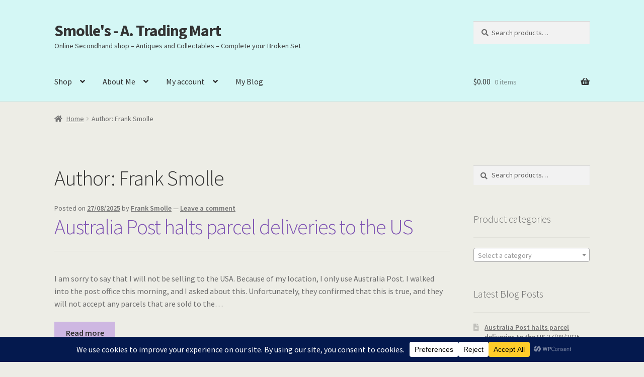

--- FILE ---
content_type: text/html; charset=UTF-8
request_url: https://smolle.com.au/author/fsmollegmail-com/
body_size: 35804
content:
<!doctype html>
<html dir="ltr" lang="en-AU" prefix="og: https://ogp.me/ns#">
<head>
<meta charset="UTF-8">
<meta name="viewport" content="width=device-width, initial-scale=1">
<link rel="profile" href="http://gmpg.org/xfn/11">
<link rel="pingback" href="https://smolle.com.au/xmlrpc.php">

<title>Frank Smolle - Smolle's - A. Trading Mart</title>

		<!-- All in One SEO 4.9.3 - aioseo.com -->
	<meta name="robots" content="noindex, max-image-preview:large" />
	<link rel="canonical" href="https://smolle.com.au/author/fsmollegmail-com/" />
	<link rel="next" href="https://smolle.com.au/author/fsmollegmail-com/page/2/" />
	<meta name="generator" content="All in One SEO (AIOSEO) 4.9.3" />
		<script type="application/ld+json" class="aioseo-schema">
			{"@context":"https:\/\/schema.org","@graph":[{"@type":"BreadcrumbList","@id":"https:\/\/smolle.com.au\/author\/fsmollegmail-com\/#breadcrumblist","itemListElement":[{"@type":"ListItem","@id":"https:\/\/smolle.com.au#listItem","position":1,"name":"Home","item":"https:\/\/smolle.com.au","nextItem":{"@type":"ListItem","@id":"https:\/\/smolle.com.au\/author\/fsmollegmail-com\/#listItem","name":"Frank Smolle"}},{"@type":"ListItem","@id":"https:\/\/smolle.com.au\/author\/fsmollegmail-com\/#listItem","position":2,"name":"Frank Smolle","previousItem":{"@type":"ListItem","@id":"https:\/\/smolle.com.au#listItem","name":"Home"}}]},{"@type":"Organization","@id":"https:\/\/smolle.com.au\/#organization","name":"smolle.com.au","description":"Online Secondhand shop - Antiques and Collectables - Complete your Broken Set","url":"https:\/\/smolle.com.au\/","telephone":"+61416339124"},{"@type":"Person","@id":"https:\/\/smolle.com.au\/author\/fsmollegmail-com\/#author","url":"https:\/\/smolle.com.au\/author\/fsmollegmail-com\/","name":"Frank Smolle","mainEntityOfPage":{"@id":"https:\/\/smolle.com.au\/author\/fsmollegmail-com\/#profilepage"}},{"@type":"ProfilePage","@id":"https:\/\/smolle.com.au\/author\/fsmollegmail-com\/#profilepage","url":"https:\/\/smolle.com.au\/author\/fsmollegmail-com\/","name":"Frank Smolle - Smolle's - A. Trading Mart","inLanguage":"en-AU","isPartOf":{"@id":"https:\/\/smolle.com.au\/#website"},"breadcrumb":{"@id":"https:\/\/smolle.com.au\/author\/fsmollegmail-com\/#breadcrumblist"},"dateCreated":"2023-02-05T09:57:18+11:00","mainEntity":{"@id":"https:\/\/smolle.com.au\/author\/fsmollegmail-com\/#author"}},{"@type":"WebSite","@id":"https:\/\/smolle.com.au\/#website","url":"https:\/\/smolle.com.au\/","name":"smolle.com.au","description":"Online Secondhand shop - Antiques and Collectables - Complete your Broken Set","inLanguage":"en-AU","publisher":{"@id":"https:\/\/smolle.com.au\/#organization"}}]}
		</script>
		<!-- All in One SEO -->

<!-- This site has installed PayPal for WooCommerce v4.6.3 - https://www.angelleye.com/product/woocommerce-paypal-plugin/ -->
<script>window._wca = window._wca || [];</script>
<link rel='dns-prefetch' href='//stats.wp.com' />
<link rel='dns-prefetch' href='//www.googletagmanager.com' />
<link rel='dns-prefetch' href='//fonts.googleapis.com' />
<link rel='preconnect' href='//c0.wp.com' />
<link rel="alternate" type="application/rss+xml" title="Smolle&#039;s - A. Trading Mart &raquo; Feed" href="https://smolle.com.au/feed/" />
<link rel="alternate" type="application/rss+xml" title="Smolle&#039;s - A. Trading Mart &raquo; Comments Feed" href="https://smolle.com.au/comments/feed/" />
<link rel="alternate" type="application/rss+xml" title="Smolle&#039;s - A. Trading Mart &raquo; Posts by Frank Smolle Feed" href="https://smolle.com.au/author/fsmollegmail-com/feed/" />
		<!-- This site uses the Google Analytics by MonsterInsights plugin v9.11.1 - Using Analytics tracking - https://www.monsterinsights.com/ -->
							<script src="//www.googletagmanager.com/gtag/js?id=G-X0XR557QMC"  data-cfasync="false" data-wpfc-render="false" async></script>
			<script data-cfasync="false" data-wpfc-render="false">
				var mi_version = '9.11.1';
				var mi_track_user = true;
				var mi_no_track_reason = '';
								var MonsterInsightsDefaultLocations = {"page_location":"https:\/\/smolle.com.au\/author\/fsmollegmail-com\/"};
								if ( typeof MonsterInsightsPrivacyGuardFilter === 'function' ) {
					var MonsterInsightsLocations = (typeof MonsterInsightsExcludeQuery === 'object') ? MonsterInsightsPrivacyGuardFilter( MonsterInsightsExcludeQuery ) : MonsterInsightsPrivacyGuardFilter( MonsterInsightsDefaultLocations );
				} else {
					var MonsterInsightsLocations = (typeof MonsterInsightsExcludeQuery === 'object') ? MonsterInsightsExcludeQuery : MonsterInsightsDefaultLocations;
				}

								var disableStrs = [
										'ga-disable-G-X0XR557QMC',
									];

				/* Function to detect opted out users */
				function __gtagTrackerIsOptedOut() {
					for (var index = 0; index < disableStrs.length; index++) {
						if (document.cookie.indexOf(disableStrs[index] + '=true') > -1) {
							return true;
						}
					}

					return false;
				}

				/* Disable tracking if the opt-out cookie exists. */
				if (__gtagTrackerIsOptedOut()) {
					for (var index = 0; index < disableStrs.length; index++) {
						window[disableStrs[index]] = true;
					}
				}

				/* Opt-out function */
				function __gtagTrackerOptout() {
					for (var index = 0; index < disableStrs.length; index++) {
						document.cookie = disableStrs[index] + '=true; expires=Thu, 31 Dec 2099 23:59:59 UTC; path=/';
						window[disableStrs[index]] = true;
					}
				}

				if ('undefined' === typeof gaOptout) {
					function gaOptout() {
						__gtagTrackerOptout();
					}
				}
								window.dataLayer = window.dataLayer || [];

				window.MonsterInsightsDualTracker = {
					helpers: {},
					trackers: {},
				};
				if (mi_track_user) {
					function __gtagDataLayer() {
						dataLayer.push(arguments);
					}

					function __gtagTracker(type, name, parameters) {
						if (!parameters) {
							parameters = {};
						}

						if (parameters.send_to) {
							__gtagDataLayer.apply(null, arguments);
							return;
						}

						if (type === 'event') {
														parameters.send_to = monsterinsights_frontend.v4_id;
							var hookName = name;
							if (typeof parameters['event_category'] !== 'undefined') {
								hookName = parameters['event_category'] + ':' + name;
							}

							if (typeof MonsterInsightsDualTracker.trackers[hookName] !== 'undefined') {
								MonsterInsightsDualTracker.trackers[hookName](parameters);
							} else {
								__gtagDataLayer('event', name, parameters);
							}
							
						} else {
							__gtagDataLayer.apply(null, arguments);
						}
					}

					__gtagTracker('js', new Date());
					__gtagTracker('set', {
						'developer_id.dZGIzZG': true,
											});
					if ( MonsterInsightsLocations.page_location ) {
						__gtagTracker('set', MonsterInsightsLocations);
					}
										__gtagTracker('config', 'G-X0XR557QMC', {"forceSSL":"true","link_attribution":"true"} );
										window.gtag = __gtagTracker;										(function () {
						/* https://developers.google.com/analytics/devguides/collection/analyticsjs/ */
						/* ga and __gaTracker compatibility shim. */
						var noopfn = function () {
							return null;
						};
						var newtracker = function () {
							return new Tracker();
						};
						var Tracker = function () {
							return null;
						};
						var p = Tracker.prototype;
						p.get = noopfn;
						p.set = noopfn;
						p.send = function () {
							var args = Array.prototype.slice.call(arguments);
							args.unshift('send');
							__gaTracker.apply(null, args);
						};
						var __gaTracker = function () {
							var len = arguments.length;
							if (len === 0) {
								return;
							}
							var f = arguments[len - 1];
							if (typeof f !== 'object' || f === null || typeof f.hitCallback !== 'function') {
								if ('send' === arguments[0]) {
									var hitConverted, hitObject = false, action;
									if ('event' === arguments[1]) {
										if ('undefined' !== typeof arguments[3]) {
											hitObject = {
												'eventAction': arguments[3],
												'eventCategory': arguments[2],
												'eventLabel': arguments[4],
												'value': arguments[5] ? arguments[5] : 1,
											}
										}
									}
									if ('pageview' === arguments[1]) {
										if ('undefined' !== typeof arguments[2]) {
											hitObject = {
												'eventAction': 'page_view',
												'page_path': arguments[2],
											}
										}
									}
									if (typeof arguments[2] === 'object') {
										hitObject = arguments[2];
									}
									if (typeof arguments[5] === 'object') {
										Object.assign(hitObject, arguments[5]);
									}
									if ('undefined' !== typeof arguments[1].hitType) {
										hitObject = arguments[1];
										if ('pageview' === hitObject.hitType) {
											hitObject.eventAction = 'page_view';
										}
									}
									if (hitObject) {
										action = 'timing' === arguments[1].hitType ? 'timing_complete' : hitObject.eventAction;
										hitConverted = mapArgs(hitObject);
										__gtagTracker('event', action, hitConverted);
									}
								}
								return;
							}

							function mapArgs(args) {
								var arg, hit = {};
								var gaMap = {
									'eventCategory': 'event_category',
									'eventAction': 'event_action',
									'eventLabel': 'event_label',
									'eventValue': 'event_value',
									'nonInteraction': 'non_interaction',
									'timingCategory': 'event_category',
									'timingVar': 'name',
									'timingValue': 'value',
									'timingLabel': 'event_label',
									'page': 'page_path',
									'location': 'page_location',
									'title': 'page_title',
									'referrer' : 'page_referrer',
								};
								for (arg in args) {
																		if (!(!args.hasOwnProperty(arg) || !gaMap.hasOwnProperty(arg))) {
										hit[gaMap[arg]] = args[arg];
									} else {
										hit[arg] = args[arg];
									}
								}
								return hit;
							}

							try {
								f.hitCallback();
							} catch (ex) {
							}
						};
						__gaTracker.create = newtracker;
						__gaTracker.getByName = newtracker;
						__gaTracker.getAll = function () {
							return [];
						};
						__gaTracker.remove = noopfn;
						__gaTracker.loaded = true;
						window['__gaTracker'] = __gaTracker;
					})();
									} else {
										console.log("");
					(function () {
						function __gtagTracker() {
							return null;
						}

						window['__gtagTracker'] = __gtagTracker;
						window['gtag'] = __gtagTracker;
					})();
									}
			</script>
							<!-- / Google Analytics by MonsterInsights -->
		<style id='wp-img-auto-sizes-contain-inline-css'>
img:is([sizes=auto i],[sizes^="auto," i]){contain-intrinsic-size:3000px 1500px}
/*# sourceURL=wp-img-auto-sizes-contain-inline-css */
</style>

<link rel='stylesheet' id='dashicons-css' href='https://c0.wp.com/c/6.9/wp-includes/css/dashicons.min.css' media='all' />
<link rel='stylesheet' id='post-views-counter-frontend-css' href='https://smolle.com.au/wp-content/plugins/post-views-counter/css/frontend.css?ver=1.7.0' media='all' />
<style id='wp-emoji-styles-inline-css'>

	img.wp-smiley, img.emoji {
		display: inline !important;
		border: none !important;
		box-shadow: none !important;
		height: 1em !important;
		width: 1em !important;
		margin: 0 0.07em !important;
		vertical-align: -0.1em !important;
		background: none !important;
		padding: 0 !important;
	}
/*# sourceURL=wp-emoji-styles-inline-css */
</style>
<link rel='stylesheet' id='wp-block-library-css' href='https://c0.wp.com/c/6.9/wp-includes/css/dist/block-library/style.min.css' media='all' />
<style id='global-styles-inline-css'>
:root{--wp--preset--aspect-ratio--square: 1;--wp--preset--aspect-ratio--4-3: 4/3;--wp--preset--aspect-ratio--3-4: 3/4;--wp--preset--aspect-ratio--3-2: 3/2;--wp--preset--aspect-ratio--2-3: 2/3;--wp--preset--aspect-ratio--16-9: 16/9;--wp--preset--aspect-ratio--9-16: 9/16;--wp--preset--color--black: #000000;--wp--preset--color--cyan-bluish-gray: #abb8c3;--wp--preset--color--white: #ffffff;--wp--preset--color--pale-pink: #f78da7;--wp--preset--color--vivid-red: #cf2e2e;--wp--preset--color--luminous-vivid-orange: #ff6900;--wp--preset--color--luminous-vivid-amber: #fcb900;--wp--preset--color--light-green-cyan: #7bdcb5;--wp--preset--color--vivid-green-cyan: #00d084;--wp--preset--color--pale-cyan-blue: #8ed1fc;--wp--preset--color--vivid-cyan-blue: #0693e3;--wp--preset--color--vivid-purple: #9b51e0;--wp--preset--gradient--vivid-cyan-blue-to-vivid-purple: linear-gradient(135deg,rgb(6,147,227) 0%,rgb(155,81,224) 100%);--wp--preset--gradient--light-green-cyan-to-vivid-green-cyan: linear-gradient(135deg,rgb(122,220,180) 0%,rgb(0,208,130) 100%);--wp--preset--gradient--luminous-vivid-amber-to-luminous-vivid-orange: linear-gradient(135deg,rgb(252,185,0) 0%,rgb(255,105,0) 100%);--wp--preset--gradient--luminous-vivid-orange-to-vivid-red: linear-gradient(135deg,rgb(255,105,0) 0%,rgb(207,46,46) 100%);--wp--preset--gradient--very-light-gray-to-cyan-bluish-gray: linear-gradient(135deg,rgb(238,238,238) 0%,rgb(169,184,195) 100%);--wp--preset--gradient--cool-to-warm-spectrum: linear-gradient(135deg,rgb(74,234,220) 0%,rgb(151,120,209) 20%,rgb(207,42,186) 40%,rgb(238,44,130) 60%,rgb(251,105,98) 80%,rgb(254,248,76) 100%);--wp--preset--gradient--blush-light-purple: linear-gradient(135deg,rgb(255,206,236) 0%,rgb(152,150,240) 100%);--wp--preset--gradient--blush-bordeaux: linear-gradient(135deg,rgb(254,205,165) 0%,rgb(254,45,45) 50%,rgb(107,0,62) 100%);--wp--preset--gradient--luminous-dusk: linear-gradient(135deg,rgb(255,203,112) 0%,rgb(199,81,192) 50%,rgb(65,88,208) 100%);--wp--preset--gradient--pale-ocean: linear-gradient(135deg,rgb(255,245,203) 0%,rgb(182,227,212) 50%,rgb(51,167,181) 100%);--wp--preset--gradient--electric-grass: linear-gradient(135deg,rgb(202,248,128) 0%,rgb(113,206,126) 100%);--wp--preset--gradient--midnight: linear-gradient(135deg,rgb(2,3,129) 0%,rgb(40,116,252) 100%);--wp--preset--font-size--small: 14px;--wp--preset--font-size--medium: 23px;--wp--preset--font-size--large: 26px;--wp--preset--font-size--x-large: 42px;--wp--preset--font-size--normal: 16px;--wp--preset--font-size--huge: 37px;--wp--preset--spacing--20: 0.44rem;--wp--preset--spacing--30: 0.67rem;--wp--preset--spacing--40: 1rem;--wp--preset--spacing--50: 1.5rem;--wp--preset--spacing--60: 2.25rem;--wp--preset--spacing--70: 3.38rem;--wp--preset--spacing--80: 5.06rem;--wp--preset--shadow--natural: 6px 6px 9px rgba(0, 0, 0, 0.2);--wp--preset--shadow--deep: 12px 12px 50px rgba(0, 0, 0, 0.4);--wp--preset--shadow--sharp: 6px 6px 0px rgba(0, 0, 0, 0.2);--wp--preset--shadow--outlined: 6px 6px 0px -3px rgb(255, 255, 255), 6px 6px rgb(0, 0, 0);--wp--preset--shadow--crisp: 6px 6px 0px rgb(0, 0, 0);}:root :where(.is-layout-flow) > :first-child{margin-block-start: 0;}:root :where(.is-layout-flow) > :last-child{margin-block-end: 0;}:root :where(.is-layout-flow) > *{margin-block-start: 24px;margin-block-end: 0;}:root :where(.is-layout-constrained) > :first-child{margin-block-start: 0;}:root :where(.is-layout-constrained) > :last-child{margin-block-end: 0;}:root :where(.is-layout-constrained) > *{margin-block-start: 24px;margin-block-end: 0;}:root :where(.is-layout-flex){gap: 24px;}:root :where(.is-layout-grid){gap: 24px;}body .is-layout-flex{display: flex;}.is-layout-flex{flex-wrap: wrap;align-items: center;}.is-layout-flex > :is(*, div){margin: 0;}body .is-layout-grid{display: grid;}.is-layout-grid > :is(*, div){margin: 0;}.has-black-color{color: var(--wp--preset--color--black) !important;}.has-cyan-bluish-gray-color{color: var(--wp--preset--color--cyan-bluish-gray) !important;}.has-white-color{color: var(--wp--preset--color--white) !important;}.has-pale-pink-color{color: var(--wp--preset--color--pale-pink) !important;}.has-vivid-red-color{color: var(--wp--preset--color--vivid-red) !important;}.has-luminous-vivid-orange-color{color: var(--wp--preset--color--luminous-vivid-orange) !important;}.has-luminous-vivid-amber-color{color: var(--wp--preset--color--luminous-vivid-amber) !important;}.has-light-green-cyan-color{color: var(--wp--preset--color--light-green-cyan) !important;}.has-vivid-green-cyan-color{color: var(--wp--preset--color--vivid-green-cyan) !important;}.has-pale-cyan-blue-color{color: var(--wp--preset--color--pale-cyan-blue) !important;}.has-vivid-cyan-blue-color{color: var(--wp--preset--color--vivid-cyan-blue) !important;}.has-vivid-purple-color{color: var(--wp--preset--color--vivid-purple) !important;}.has-black-background-color{background-color: var(--wp--preset--color--black) !important;}.has-cyan-bluish-gray-background-color{background-color: var(--wp--preset--color--cyan-bluish-gray) !important;}.has-white-background-color{background-color: var(--wp--preset--color--white) !important;}.has-pale-pink-background-color{background-color: var(--wp--preset--color--pale-pink) !important;}.has-vivid-red-background-color{background-color: var(--wp--preset--color--vivid-red) !important;}.has-luminous-vivid-orange-background-color{background-color: var(--wp--preset--color--luminous-vivid-orange) !important;}.has-luminous-vivid-amber-background-color{background-color: var(--wp--preset--color--luminous-vivid-amber) !important;}.has-light-green-cyan-background-color{background-color: var(--wp--preset--color--light-green-cyan) !important;}.has-vivid-green-cyan-background-color{background-color: var(--wp--preset--color--vivid-green-cyan) !important;}.has-pale-cyan-blue-background-color{background-color: var(--wp--preset--color--pale-cyan-blue) !important;}.has-vivid-cyan-blue-background-color{background-color: var(--wp--preset--color--vivid-cyan-blue) !important;}.has-vivid-purple-background-color{background-color: var(--wp--preset--color--vivid-purple) !important;}.has-black-border-color{border-color: var(--wp--preset--color--black) !important;}.has-cyan-bluish-gray-border-color{border-color: var(--wp--preset--color--cyan-bluish-gray) !important;}.has-white-border-color{border-color: var(--wp--preset--color--white) !important;}.has-pale-pink-border-color{border-color: var(--wp--preset--color--pale-pink) !important;}.has-vivid-red-border-color{border-color: var(--wp--preset--color--vivid-red) !important;}.has-luminous-vivid-orange-border-color{border-color: var(--wp--preset--color--luminous-vivid-orange) !important;}.has-luminous-vivid-amber-border-color{border-color: var(--wp--preset--color--luminous-vivid-amber) !important;}.has-light-green-cyan-border-color{border-color: var(--wp--preset--color--light-green-cyan) !important;}.has-vivid-green-cyan-border-color{border-color: var(--wp--preset--color--vivid-green-cyan) !important;}.has-pale-cyan-blue-border-color{border-color: var(--wp--preset--color--pale-cyan-blue) !important;}.has-vivid-cyan-blue-border-color{border-color: var(--wp--preset--color--vivid-cyan-blue) !important;}.has-vivid-purple-border-color{border-color: var(--wp--preset--color--vivid-purple) !important;}.has-vivid-cyan-blue-to-vivid-purple-gradient-background{background: var(--wp--preset--gradient--vivid-cyan-blue-to-vivid-purple) !important;}.has-light-green-cyan-to-vivid-green-cyan-gradient-background{background: var(--wp--preset--gradient--light-green-cyan-to-vivid-green-cyan) !important;}.has-luminous-vivid-amber-to-luminous-vivid-orange-gradient-background{background: var(--wp--preset--gradient--luminous-vivid-amber-to-luminous-vivid-orange) !important;}.has-luminous-vivid-orange-to-vivid-red-gradient-background{background: var(--wp--preset--gradient--luminous-vivid-orange-to-vivid-red) !important;}.has-very-light-gray-to-cyan-bluish-gray-gradient-background{background: var(--wp--preset--gradient--very-light-gray-to-cyan-bluish-gray) !important;}.has-cool-to-warm-spectrum-gradient-background{background: var(--wp--preset--gradient--cool-to-warm-spectrum) !important;}.has-blush-light-purple-gradient-background{background: var(--wp--preset--gradient--blush-light-purple) !important;}.has-blush-bordeaux-gradient-background{background: var(--wp--preset--gradient--blush-bordeaux) !important;}.has-luminous-dusk-gradient-background{background: var(--wp--preset--gradient--luminous-dusk) !important;}.has-pale-ocean-gradient-background{background: var(--wp--preset--gradient--pale-ocean) !important;}.has-electric-grass-gradient-background{background: var(--wp--preset--gradient--electric-grass) !important;}.has-midnight-gradient-background{background: var(--wp--preset--gradient--midnight) !important;}.has-small-font-size{font-size: var(--wp--preset--font-size--small) !important;}.has-medium-font-size{font-size: var(--wp--preset--font-size--medium) !important;}.has-large-font-size{font-size: var(--wp--preset--font-size--large) !important;}.has-x-large-font-size{font-size: var(--wp--preset--font-size--x-large) !important;}
/*# sourceURL=global-styles-inline-css */
</style>

<style id='classic-theme-styles-inline-css'>
/*! This file is auto-generated */
.wp-block-button__link{color:#fff;background-color:#32373c;border-radius:9999px;box-shadow:none;text-decoration:none;padding:calc(.667em + 2px) calc(1.333em + 2px);font-size:1.125em}.wp-block-file__button{background:#32373c;color:#fff;text-decoration:none}
/*# sourceURL=/wp-includes/css/classic-themes.min.css */
</style>
<link rel='stylesheet' id='storefront-gutenberg-blocks-css' href='https://smolle.com.au/wp-content/themes/storefront/assets/css/base/gutenberg-blocks.css?ver=4.6.2' media='all' />
<style id='storefront-gutenberg-blocks-inline-css'>

				.wp-block-button__link:not(.has-text-color) {
					color: #333333;
				}

				.wp-block-button__link:not(.has-text-color):hover,
				.wp-block-button__link:not(.has-text-color):focus,
				.wp-block-button__link:not(.has-text-color):active {
					color: #333333;
				}

				.wp-block-button__link:not(.has-background) {
					background-color: #ceb7e2;
				}

				.wp-block-button__link:not(.has-background):hover,
				.wp-block-button__link:not(.has-background):focus,
				.wp-block-button__link:not(.has-background):active {
					border-color: #b59ec9;
					background-color: #b59ec9;
				}

				.wc-block-grid__products .wc-block-grid__product .wp-block-button__link {
					background-color: #ceb7e2;
					border-color: #ceb7e2;
					color: #333333;
				}

				.wp-block-quote footer,
				.wp-block-quote cite,
				.wp-block-quote__citation {
					color: #6d6d6d;
				}

				.wp-block-pullquote cite,
				.wp-block-pullquote footer,
				.wp-block-pullquote__citation {
					color: #6d6d6d;
				}

				.wp-block-image figcaption {
					color: #6d6d6d;
				}

				.wp-block-separator.is-style-dots::before {
					color: #333333;
				}

				.wp-block-file a.wp-block-file__button {
					color: #333333;
					background-color: #ceb7e2;
					border-color: #ceb7e2;
				}

				.wp-block-file a.wp-block-file__button:hover,
				.wp-block-file a.wp-block-file__button:focus,
				.wp-block-file a.wp-block-file__button:active {
					color: #333333;
					background-color: #b59ec9;
				}

				.wp-block-code,
				.wp-block-preformatted pre {
					color: #6d6d6d;
				}

				.wp-block-table:not( .has-background ):not( .is-style-stripes ) tbody tr:nth-child(2n) td {
					background-color: #ebebe4;
				}

				.wp-block-cover .wp-block-cover__inner-container h1:not(.has-text-color),
				.wp-block-cover .wp-block-cover__inner-container h2:not(.has-text-color),
				.wp-block-cover .wp-block-cover__inner-container h3:not(.has-text-color),
				.wp-block-cover .wp-block-cover__inner-container h4:not(.has-text-color),
				.wp-block-cover .wp-block-cover__inner-container h5:not(.has-text-color),
				.wp-block-cover .wp-block-cover__inner-container h6:not(.has-text-color) {
					color: #000000;
				}

				div.wc-block-components-price-slider__range-input-progress,
				.rtl .wc-block-components-price-slider__range-input-progress {
					--range-color: #7f54b3;
				}

				/* Target only IE11 */
				@media all and (-ms-high-contrast: none), (-ms-high-contrast: active) {
					.wc-block-components-price-slider__range-input-progress {
						background: #7f54b3;
					}
				}

				.wc-block-components-button:not(.is-link) {
					background-color: #333333;
					color: #ffffff;
				}

				.wc-block-components-button:not(.is-link):hover,
				.wc-block-components-button:not(.is-link):focus,
				.wc-block-components-button:not(.is-link):active {
					background-color: #1a1a1a;
					color: #ffffff;
				}

				.wc-block-components-button:not(.is-link):disabled {
					background-color: #333333;
					color: #ffffff;
				}

				.wc-block-cart__submit-container {
					background-color: #edede6;
				}

				.wc-block-cart__submit-container::before {
					color: rgba(202,202,195,0.5);
				}

				.wc-block-components-order-summary-item__quantity {
					background-color: #edede6;
					border-color: #6d6d6d;
					box-shadow: 0 0 0 2px #edede6;
					color: #6d6d6d;
				}
			
/*# sourceURL=storefront-gutenberg-blocks-inline-css */
</style>
<style id='woocommerce-inline-inline-css'>
.woocommerce form .form-row .required { visibility: visible; }
/*# sourceURL=woocommerce-inline-inline-css */
</style>
<link rel='stylesheet' id='offers-for-woocommerce-plugin-styles-css' href='https://smolle.com.au/wp-content/plugins/offers-for-woocommerce/public/assets/css/public.css?ver=3.0.4' media='all' />
<link rel='stylesheet' id='wpconsent-placeholders-css-css' href='https://smolle.com.au/wp-content/plugins/wpconsent-cookies-banner-privacy-suite/build/placeholders.css.css?ver=4e93e6aa1cb476bf8d66' media='all' />
<style id='wpconsent-placeholders-css-inline-css'>
:root{--wpconsent-z-index: 900000; --wpconsent-background: #04194e; --wpconsent-text: #ffffff; --wpconsent-outline-color: rgba(255, 255, 255, 0.2); --wpconsent-accept-bg: #ffcd2a; --wpconsent-cancel-bg: #ffffff; --wpconsent-preferences-bg: #ffffff; --wpconsent-accept-color: #000000; --wpconsent-cancel-color: #000000; --wpconsent-preferences-color: #000000; --wpconsent-font-size: 16px;}
/*# sourceURL=wpconsent-placeholders-css-inline-css */
</style>
<link rel='stylesheet' id='storefront-style-css' href='https://smolle.com.au/wp-content/themes/storefront/style.css?ver=4.6.2' media='all' />
<style id='storefront-style-inline-css'>

			.main-navigation ul li a,
			.site-title a,
			ul.menu li a,
			.site-branding h1 a,
			button.menu-toggle,
			button.menu-toggle:hover,
			.handheld-navigation .dropdown-toggle {
				color: #333333;
			}

			button.menu-toggle,
			button.menu-toggle:hover {
				border-color: #333333;
			}

			.main-navigation ul li a:hover,
			.main-navigation ul li:hover > a,
			.site-title a:hover,
			.site-header ul.menu li.current-menu-item > a {
				color: #747474;
			}

			table:not( .has-background ) th {
				background-color: #e6e6df;
			}

			table:not( .has-background ) tbody td {
				background-color: #ebebe4;
			}

			table:not( .has-background ) tbody tr:nth-child(2n) td,
			fieldset,
			fieldset legend {
				background-color: #e9e9e2;
			}

			.site-header,
			.secondary-navigation ul ul,
			.main-navigation ul.menu > li.menu-item-has-children:after,
			.secondary-navigation ul.menu ul,
			.storefront-handheld-footer-bar,
			.storefront-handheld-footer-bar ul li > a,
			.storefront-handheld-footer-bar ul li.search .site-search,
			button.menu-toggle,
			button.menu-toggle:hover {
				background-color: #d4f7f5;
			}

			p.site-description,
			.site-header,
			.storefront-handheld-footer-bar {
				color: #404040;
			}

			button.menu-toggle:after,
			button.menu-toggle:before,
			button.menu-toggle span:before {
				background-color: #333333;
			}

			h1, h2, h3, h4, h5, h6, .wc-block-grid__product-title {
				color: #333333;
			}

			.widget h1 {
				border-bottom-color: #333333;
			}

			body,
			.secondary-navigation a {
				color: #6d6d6d;
			}

			.widget-area .widget a,
			.hentry .entry-header .posted-on a,
			.hentry .entry-header .post-author a,
			.hentry .entry-header .post-comments a,
			.hentry .entry-header .byline a {
				color: #727272;
			}

			a {
				color: #7f54b3;
			}

			a:focus,
			button:focus,
			.button.alt:focus,
			input:focus,
			textarea:focus,
			input[type="button"]:focus,
			input[type="reset"]:focus,
			input[type="submit"]:focus,
			input[type="email"]:focus,
			input[type="tel"]:focus,
			input[type="url"]:focus,
			input[type="password"]:focus,
			input[type="search"]:focus {
				outline-color: #7f54b3;
			}

			button, input[type="button"], input[type="reset"], input[type="submit"], .button, .widget a.button {
				background-color: #ceb7e2;
				border-color: #ceb7e2;
				color: #333333;
			}

			button:hover, input[type="button"]:hover, input[type="reset"]:hover, input[type="submit"]:hover, .button:hover, .widget a.button:hover {
				background-color: #b59ec9;
				border-color: #b59ec9;
				color: #333333;
			}

			button.alt, input[type="button"].alt, input[type="reset"].alt, input[type="submit"].alt, .button.alt, .widget-area .widget a.button.alt {
				background-color: #333333;
				border-color: #333333;
				color: #ffffff;
			}

			button.alt:hover, input[type="button"].alt:hover, input[type="reset"].alt:hover, input[type="submit"].alt:hover, .button.alt:hover, .widget-area .widget a.button.alt:hover {
				background-color: #1a1a1a;
				border-color: #1a1a1a;
				color: #ffffff;
			}

			.pagination .page-numbers li .page-numbers.current {
				background-color: #d4d4cd;
				color: #636363;
			}

			#comments .comment-list .comment-content .comment-text {
				background-color: #e6e6df;
			}

			.site-footer {
				background-color: #f0f0f0;
				color: #6d6d6d;
			}

			.site-footer a:not(.button):not(.components-button) {
				color: #333333;
			}

			.site-footer .storefront-handheld-footer-bar a:not(.button):not(.components-button) {
				color: #333333;
			}

			.site-footer h1, .site-footer h2, .site-footer h3, .site-footer h4, .site-footer h5, .site-footer h6, .site-footer .widget .widget-title, .site-footer .widget .widgettitle {
				color: #333333;
			}

			.page-template-template-homepage.has-post-thumbnail .type-page.has-post-thumbnail .entry-title {
				color: #000000;
			}

			.page-template-template-homepage.has-post-thumbnail .type-page.has-post-thumbnail .entry-content {
				color: #000000;
			}

			@media screen and ( min-width: 768px ) {
				.secondary-navigation ul.menu a:hover {
					color: #595959;
				}

				.secondary-navigation ul.menu a {
					color: #404040;
				}

				.main-navigation ul.menu ul.sub-menu,
				.main-navigation ul.nav-menu ul.children {
					background-color: #c5e8e6;
				}

				.site-header {
					border-bottom-color: #c5e8e6;
				}
			}
/*# sourceURL=storefront-style-inline-css */
</style>
<link rel='stylesheet' id='storefront-icons-css' href='https://smolle.com.au/wp-content/themes/storefront/assets/css/base/icons.css?ver=4.6.2' media='all' />
<link rel='stylesheet' id='storefront-fonts-css' href='https://fonts.googleapis.com/css?family=Source+Sans+Pro%3A400%2C300%2C300italic%2C400italic%2C600%2C700%2C900&#038;subset=latin%2Clatin-ext&#038;ver=4.6.2' media='all' />
<link rel='stylesheet' id='storefront-jetpack-widgets-css' href='https://smolle.com.au/wp-content/themes/storefront/assets/css/jetpack/widgets.css?ver=4.6.2' media='all' />
<link rel='stylesheet' id='storefront-woocommerce-style-css' href='https://smolle.com.au/wp-content/themes/storefront/assets/css/woocommerce/woocommerce.css?ver=4.6.2' media='all' />
<style id='storefront-woocommerce-style-inline-css'>
@font-face {
				font-family: star;
				src: url(https://smolle.com.au/wp-content/plugins/woocommerce/assets/fonts/star.eot);
				src:
					url(https://smolle.com.au/wp-content/plugins/woocommerce/assets/fonts/star.eot?#iefix) format("embedded-opentype"),
					url(https://smolle.com.au/wp-content/plugins/woocommerce/assets/fonts/star.woff) format("woff"),
					url(https://smolle.com.au/wp-content/plugins/woocommerce/assets/fonts/star.ttf) format("truetype"),
					url(https://smolle.com.au/wp-content/plugins/woocommerce/assets/fonts/star.svg#star) format("svg");
				font-weight: 400;
				font-style: normal;
			}
			@font-face {
				font-family: WooCommerce;
				src: url(https://smolle.com.au/wp-content/plugins/woocommerce/assets/fonts/WooCommerce.eot);
				src:
					url(https://smolle.com.au/wp-content/plugins/woocommerce/assets/fonts/WooCommerce.eot?#iefix) format("embedded-opentype"),
					url(https://smolle.com.au/wp-content/plugins/woocommerce/assets/fonts/WooCommerce.woff) format("woff"),
					url(https://smolle.com.au/wp-content/plugins/woocommerce/assets/fonts/WooCommerce.ttf) format("truetype"),
					url(https://smolle.com.au/wp-content/plugins/woocommerce/assets/fonts/WooCommerce.svg#WooCommerce) format("svg");
				font-weight: 400;
				font-style: normal;
			}

			a.cart-contents,
			.site-header-cart .widget_shopping_cart a {
				color: #333333;
			}

			a.cart-contents:hover,
			.site-header-cart .widget_shopping_cart a:hover,
			.site-header-cart:hover > li > a {
				color: #747474;
			}

			table.cart td.product-remove,
			table.cart td.actions {
				border-top-color: #edede6;
			}

			.storefront-handheld-footer-bar ul li.cart .count {
				background-color: #333333;
				color: #d4f7f5;
				border-color: #d4f7f5;
			}

			.woocommerce-tabs ul.tabs li.active a,
			ul.products li.product .price,
			.onsale,
			.wc-block-grid__product-onsale,
			.widget_search form:before,
			.widget_product_search form:before {
				color: #6d6d6d;
			}

			.woocommerce-breadcrumb a,
			a.woocommerce-review-link,
			.product_meta a {
				color: #727272;
			}

			.wc-block-grid__product-onsale,
			.onsale {
				border-color: #6d6d6d;
			}

			.star-rating span:before,
			.quantity .plus, .quantity .minus,
			p.stars a:hover:after,
			p.stars a:after,
			.star-rating span:before,
			#payment .payment_methods li input[type=radio]:first-child:checked+label:before {
				color: #7f54b3;
			}

			.widget_price_filter .ui-slider .ui-slider-range,
			.widget_price_filter .ui-slider .ui-slider-handle {
				background-color: #7f54b3;
			}

			.order_details {
				background-color: #e6e6df;
			}

			.order_details > li {
				border-bottom: 1px dotted #d1d1ca;
			}

			.order_details:before,
			.order_details:after {
				background: -webkit-linear-gradient(transparent 0,transparent 0),-webkit-linear-gradient(135deg,#e6e6df 33.33%,transparent 33.33%),-webkit-linear-gradient(45deg,#e6e6df 33.33%,transparent 33.33%)
			}

			#order_review {
				background-color: #edede6;
			}

			#payment .payment_methods > li .payment_box,
			#payment .place-order {
				background-color: #e8e8e1;
			}

			#payment .payment_methods > li:not(.woocommerce-notice) {
				background-color: #e3e3dc;
			}

			#payment .payment_methods > li:not(.woocommerce-notice):hover {
				background-color: #deded7;
			}

			.woocommerce-pagination .page-numbers li .page-numbers.current {
				background-color: #d4d4cd;
				color: #636363;
			}

			.wc-block-grid__product-onsale,
			.onsale,
			.woocommerce-pagination .page-numbers li .page-numbers:not(.current) {
				color: #6d6d6d;
			}

			p.stars a:before,
			p.stars a:hover~a:before,
			p.stars.selected a.active~a:before {
				color: #6d6d6d;
			}

			p.stars.selected a.active:before,
			p.stars:hover a:before,
			p.stars.selected a:not(.active):before,
			p.stars.selected a.active:before {
				color: #7f54b3;
			}

			.single-product div.product .woocommerce-product-gallery .woocommerce-product-gallery__trigger {
				background-color: #ceb7e2;
				color: #333333;
			}

			.single-product div.product .woocommerce-product-gallery .woocommerce-product-gallery__trigger:hover {
				background-color: #b59ec9;
				border-color: #b59ec9;
				color: #333333;
			}

			.button.added_to_cart:focus,
			.button.wc-forward:focus {
				outline-color: #7f54b3;
			}

			.added_to_cart,
			.site-header-cart .widget_shopping_cart a.button,
			.wc-block-grid__products .wc-block-grid__product .wp-block-button__link {
				background-color: #ceb7e2;
				border-color: #ceb7e2;
				color: #333333;
			}

			.added_to_cart:hover,
			.site-header-cart .widget_shopping_cart a.button:hover,
			.wc-block-grid__products .wc-block-grid__product .wp-block-button__link:hover {
				background-color: #b59ec9;
				border-color: #b59ec9;
				color: #333333;
			}

			.added_to_cart.alt, .added_to_cart, .widget a.button.checkout {
				background-color: #333333;
				border-color: #333333;
				color: #ffffff;
			}

			.added_to_cart.alt:hover, .added_to_cart:hover, .widget a.button.checkout:hover {
				background-color: #1a1a1a;
				border-color: #1a1a1a;
				color: #ffffff;
			}

			.button.loading {
				color: #ceb7e2;
			}

			.button.loading:hover {
				background-color: #ceb7e2;
			}

			.button.loading:after {
				color: #333333;
			}

			@media screen and ( min-width: 768px ) {
				.site-header-cart .widget_shopping_cart,
				.site-header .product_list_widget li .quantity {
					color: #404040;
				}

				.site-header-cart .widget_shopping_cart .buttons,
				.site-header-cart .widget_shopping_cart .total {
					background-color: #caedeb;
				}

				.site-header-cart .widget_shopping_cart {
					background-color: #c5e8e6;
				}
			}
				.storefront-product-pagination a {
					color: #6d6d6d;
					background-color: #edede6;
				}
				.storefront-sticky-add-to-cart {
					color: #6d6d6d;
					background-color: #edede6;
				}

				.storefront-sticky-add-to-cart a:not(.button) {
					color: #333333;
				}
/*# sourceURL=storefront-woocommerce-style-inline-css */
</style>
<link rel='stylesheet' id='storefront-woocommerce-brands-style-css' href='https://smolle.com.au/wp-content/themes/storefront/assets/css/woocommerce/extensions/brands.css?ver=4.6.2' media='all' />
<script src="https://smolle.com.au/wp-content/plugins/google-analytics-for-wordpress/assets/js/frontend-gtag.min.js?ver=9.11.1" id="monsterinsights-frontend-script-js" async data-wp-strategy="async"></script>
<script data-cfasync="false" data-wpfc-render="false" id='monsterinsights-frontend-script-js-extra'>var monsterinsights_frontend = {"js_events_tracking":"true","download_extensions":"doc,pdf,ppt,zip,xls,docx,pptx,xlsx","inbound_paths":"[{\"path\":\"\\\/go\\\/\",\"label\":\"affiliate\"},{\"path\":\"\\\/recommend\\\/\",\"label\":\"affiliate\"}]","home_url":"https:\/\/smolle.com.au","hash_tracking":"false","v4_id":"G-X0XR557QMC"};</script>
<script src="https://c0.wp.com/c/6.9/wp-includes/js/jquery/jquery.min.js" id="jquery-core-js"></script>
<script src="https://c0.wp.com/c/6.9/wp-includes/js/jquery/jquery-migrate.min.js" id="jquery-migrate-js"></script>
<script src="https://c0.wp.com/p/woocommerce/10.4.3/assets/js/jquery-blockui/jquery.blockUI.min.js" id="wc-jquery-blockui-js" defer data-wp-strategy="defer"></script>
<script id="wc-add-to-cart-js-extra">
var wc_add_to_cart_params = {"ajax_url":"/wp-admin/admin-ajax.php","wc_ajax_url":"/?wc-ajax=%%endpoint%%","i18n_view_cart":"View cart","cart_url":"https://smolle.com.au/cart/","is_cart":"","cart_redirect_after_add":"no"};
//# sourceURL=wc-add-to-cart-js-extra
</script>
<script src="https://c0.wp.com/p/woocommerce/10.4.3/assets/js/frontend/add-to-cart.min.js" id="wc-add-to-cart-js" defer data-wp-strategy="defer"></script>
<script src="https://c0.wp.com/p/woocommerce/10.4.3/assets/js/js-cookie/js.cookie.min.js" id="wc-js-cookie-js" defer data-wp-strategy="defer"></script>
<script id="woocommerce-js-extra">
var woocommerce_params = {"ajax_url":"/wp-admin/admin-ajax.php","wc_ajax_url":"/?wc-ajax=%%endpoint%%","i18n_password_show":"Show password","i18n_password_hide":"Hide password"};
//# sourceURL=woocommerce-js-extra
</script>
<script src="https://c0.wp.com/p/woocommerce/10.4.3/assets/js/frontend/woocommerce.min.js" id="woocommerce-js" defer data-wp-strategy="defer"></script>
<script id="offers-for-woocommerce-plugin-script-js-extra">
var offers_for_woocommerce_js_params = {"is_product_type_variable":"false","is_woo_variations_table_installed":"0","ajax_url":"https://smolle.com.au/wp-admin/admin-ajax.php","offers_for_woocommerce_params_nonce":"d4f7152092","i18n_make_a_selection_text":"Please select some product options before making offer for this product.","i18n_unavailable_text":"Sorry, this product is unavailable. Please choose a different product.","ofw_public_js_currency_position":"left","ofw_public_js_thousand_separator":",","ofw_public_js_decimal_separator":".","ofw_public_js_number_of_decimals":"2","angelleye_post_data":[]};
//# sourceURL=offers-for-woocommerce-plugin-script-js-extra
</script>
<script src="https://smolle.com.au/wp-content/plugins/offers-for-woocommerce/public/assets/js/public.js?ver=3.0.4" id="offers-for-woocommerce-plugin-script-js"></script>
<script src="https://smolle.com.au/wp-content/plugins/offers-for-woocommerce/public/assets/js/autoNumeric.js?ver=6.9" id="offers-for-woocommerce-plugin-script-jquery-auto-numeric-js"></script>
<script id="wc-cart-fragments-js-extra">
var wc_cart_fragments_params = {"ajax_url":"/wp-admin/admin-ajax.php","wc_ajax_url":"/?wc-ajax=%%endpoint%%","cart_hash_key":"wc_cart_hash_5b828d03ed6ab9bf7d6d8a3a4dc0251f","fragment_name":"wc_fragments_5b828d03ed6ab9bf7d6d8a3a4dc0251f","request_timeout":"5000"};
//# sourceURL=wc-cart-fragments-js-extra
</script>
<script src="https://c0.wp.com/p/woocommerce/10.4.3/assets/js/frontend/cart-fragments.min.js" id="wc-cart-fragments-js" defer data-wp-strategy="defer"></script>
<script src="https://stats.wp.com/s-202603.js" id="woocommerce-analytics-js" defer data-wp-strategy="defer"></script>

<!-- Google tag (gtag.js) snippet added by Site Kit -->
<!-- Google Analytics snippet added by Site Kit -->
<script src="https://www.googletagmanager.com/gtag/js?id=GT-MBNKTRR" id="google_gtagjs-js" async></script>
<script id="google_gtagjs-js-after">
window.dataLayer = window.dataLayer || [];function gtag(){dataLayer.push(arguments);}
gtag("set","linker",{"domains":["smolle.com.au"]});
gtag("js", new Date());
gtag("set", "developer_id.dZTNiMT", true);
gtag("config", "GT-MBNKTRR");
//# sourceURL=google_gtagjs-js-after
</script>
<link rel="https://api.w.org/" href="https://smolle.com.au/wp-json/" /><link rel="alternate" title="JSON" type="application/json" href="https://smolle.com.au/wp-json/wp/v2/users/1" /><link rel="EditURI" type="application/rsd+xml" title="RSD" href="https://smolle.com.au/xmlrpc.php?rsd" />
<meta name="generator" content="WordPress 6.9" />
<meta name="generator" content="WooCommerce 10.4.3" />
<meta name="generator" content="Site Kit by Google 1.170.0" /><link href="https://trinitymedia.ai/" rel="preconnect" crossorigin="anonymous" />
<link href="https://vd.trinitymedia.ai/" rel="preconnect" crossorigin="anonymous" />
	<style>img#wpstats{display:none}</style>
			<noscript><style>.woocommerce-product-gallery{ opacity: 1 !important; }</style></noscript>
	<style id="custom-background-css">
body.custom-background { background-color: #edede6; }
</style>
	<link rel="icon" href="https://smolle.com.au/wp-content/uploads/2023/02/cropped-cropped-fjssvo_resize-32x32.png" sizes="32x32" />
<link rel="icon" href="https://smolle.com.au/wp-content/uploads/2023/02/cropped-cropped-fjssvo_resize-192x192.png" sizes="192x192" />
<link rel="apple-touch-icon" href="https://smolle.com.au/wp-content/uploads/2023/02/cropped-cropped-fjssvo_resize-180x180.png" />
<meta name="msapplication-TileImage" content="https://smolle.com.au/wp-content/uploads/2023/02/cropped-cropped-fjssvo_resize-270x270.png" />
<link rel='stylesheet' id='wc-blocks-style-css' href='https://c0.wp.com/p/woocommerce/10.4.3/assets/client/blocks/wc-blocks.css' media='all' />
<link rel='stylesheet' id='select2-css' href='https://c0.wp.com/p/woocommerce/10.4.3/assets/css/select2.css' media='all' />
</head>

<body class="archive author author-fsmollegmail-com author-1 custom-background wp-embed-responsive wp-theme-storefront theme-storefront woocommerce-no-js storefront-align-wide right-sidebar woocommerce-active storefront-blog-excerpt-active">



<div id="page" class="hfeed site">
	
	<header id="masthead" class="site-header" role="banner" style="">

		<div class="col-full">		<a class="skip-link screen-reader-text" href="#site-navigation">Skip to navigation</a>
		<a class="skip-link screen-reader-text" href="#content">Skip to content</a>
				<div class="site-branding">
			<div class="beta site-title"><a href="https://smolle.com.au/" rel="home">Smolle&#039;s - A. Trading Mart</a></div><p class="site-description">Online Secondhand shop &#8211; Antiques and Collectables &#8211; Complete your Broken Set</p>		</div>
					<div class="site-search">
				<div class="widget woocommerce widget_product_search"><form role="search" method="get" class="woocommerce-product-search" action="https://smolle.com.au/">
	<label class="screen-reader-text" for="woocommerce-product-search-field-0">Search for:</label>
	<input type="search" id="woocommerce-product-search-field-0" class="search-field" placeholder="Search products&hellip;" value="" name="s" />
	<button type="submit" value="Search" class="">Search</button>
	<input type="hidden" name="post_type" value="product" />
</form>
</div>			</div>
			</div><div class="storefront-primary-navigation"><div class="col-full">		<nav id="site-navigation" class="main-navigation" role="navigation" aria-label="Primary Navigation">
		<button id="site-navigation-menu-toggle" class="menu-toggle" aria-controls="site-navigation" aria-expanded="false"><span>Menu</span></button>
			<div class="primary-navigation"><ul id="menu-prime" class="menu"><li id="menu-item-44459" class="menu-item menu-item-type-post_type menu-item-object-page menu-item-home menu-item-has-children menu-item-44459"><a href="https://smolle.com.au/">Shop</a>
<ul class="sub-menu">
	<li id="menu-item-44474" class="menu-item menu-item-type-post_type menu-item-object-page menu-item-44474"><a href="https://smolle.com.au/categories-of-items/">Categories of Items</a></li>
	<li id="menu-item-47267" class="menu-item menu-item-type-post_type menu-item-object-page menu-item-47267"><a href="https://smolle.com.au/faq-frequently-asked-questions/">FAQ – Frequently Asked Questions</a></li>
</ul>
</li>
<li id="menu-item-44455" class="menu-item menu-item-type-post_type menu-item-object-page menu-item-has-children menu-item-44455"><a href="https://smolle.com.au/about-page/">About Me</a>
<ul class="sub-menu">
	<li id="menu-item-44470" class="menu-item menu-item-type-post_type menu-item-object-page menu-item-44470"><a href="https://smolle.com.au/your-feed-back/">Your Feed Back</a></li>
</ul>
</li>
<li id="menu-item-44456" class="menu-item menu-item-type-post_type menu-item-object-page menu-item-has-children menu-item-44456"><a href="https://smolle.com.au/my-account/">My account</a>
<ul class="sub-menu">
	<li id="menu-item-44457" class="menu-item menu-item-type-post_type menu-item-object-page menu-item-44457"><a href="https://smolle.com.au/checkout/">Checkout</a></li>
	<li id="menu-item-44458" class="menu-item menu-item-type-post_type menu-item-object-page menu-item-44458"><a href="https://smolle.com.au/cart/">Cart</a></li>
	<li id="menu-item-44618" class="menu-item menu-item-type-post_type menu-item-object-page menu-item-44618"><a href="https://smolle.com.au/terms-and-conditions/">Terms and conditions:</a></li>
</ul>
</li>
<li id="menu-item-44460" class="menu-item menu-item-type-post_type menu-item-object-page current_page_parent menu-item-44460"><a href="https://smolle.com.au/my-blog/">My Blog</a></li>
</ul></div><div class="menu"><ul>
<li ><a href="https://smolle.com.au/">Home</a></li><li class="page_item page-item-24"><a href="https://smolle.com.au/about-page/">About Me</a></li>
<li class="page_item page-item-6"><a href="https://smolle.com.au/cart/">Cart</a></li>
<li class="page_item page-item-44472"><a href="https://smolle.com.au/categories-of-items/">Categories of Items</a></li>
<li class="page_item page-item-7"><a href="https://smolle.com.au/checkout/">Checkout</a></li>
<li class="page_item page-item-45125"><a href="https://smolle.com.au/faq-frequently-asked-questions/">FAQ &#8211; Frequently Asked Questions</a></li>
<li class="page_item page-item-8"><a href="https://smolle.com.au/my-account/">My account</a></li>
<li class="page_item page-item-23791 current_page_parent"><a href="https://smolle.com.au/my-blog/">My Blog</a></li>
<li class="page_item page-item-3"><a href="https://smolle.com.au/privacy-policy/">Privacy Policy</a></li>
<li class="page_item page-item-44560"><a href="https://smolle.com.au/terms-and-conditions/">Terms and conditions:</a></li>
<li class="page_item page-item-44466"><a href="https://smolle.com.au/your-feed-back/">Your Feed Back</a></li>
</ul></div>
		</nav><!-- #site-navigation -->
				<ul id="site-header-cart" class="site-header-cart menu">
			<li class="">
							<a class="cart-contents" href="https://smolle.com.au/cart/" title="View your shopping cart">
								<span class="woocommerce-Price-amount amount"><span class="woocommerce-Price-currencySymbol">&#036;</span>0.00</span> <span class="count">0 items</span>
			</a>
					</li>
			<li>
				<div class="widget woocommerce widget_shopping_cart"><div class="widget_shopping_cart_content"></div></div>			</li>
		</ul>
			</div></div>
	</header><!-- #masthead -->

	<div class="storefront-breadcrumb"><div class="col-full"><nav class="woocommerce-breadcrumb" aria-label="breadcrumbs"><a href="https://smolle.com.au">Home</a><span class="breadcrumb-separator"> / </span>Author: Frank Smolle</nav></div></div>
	<div id="content" class="site-content" tabindex="-1">
		<div class="col-full">

		<div class="woocommerce"></div>
	<div id="primary" class="content-area">
		<main id="main" class="site-main" role="main">

		
			<header class="page-header">
				<h1 class="page-title">Author: <span>Frank Smolle</span></h1>			</header><!-- .page-header -->

			
<article id="post-50204" class="post-50204 post type-post status-publish format-standard hentry category-uncategorized">

			<header class="entry-header">
		
			<span class="posted-on">Posted on <a href="https://smolle.com.au/australia-post-halts-parcel-deliveries-to-the-us/" rel="bookmark"><time class="entry-date published" datetime="2025-08-27T19:04:02+10:00">27/08/2025</time><time class="updated" datetime="2025-08-27T19:04:06+10:00">27/08/2025</time></a></span> <span class="post-author">by <a href="https://smolle.com.au/author/fsmollegmail-com/" rel="author">Frank Smolle</a></span> <span class="post-comments">&mdash; <a href="https://smolle.com.au/australia-post-halts-parcel-deliveries-to-the-us/#respond">Leave a comment</a></span><h2 class="alpha entry-title"><a href="https://smolle.com.au/australia-post-halts-parcel-deliveries-to-the-us/" rel="bookmark">Australia Post halts parcel deliveries to the US</a></h2>		</header><!-- .entry-header -->
				<div class="entry-content" itemprop="articleBody">
		<p>I am sorry to say that I will not be selling to the USA. Because of my location, I only use Australia Post. I walked into the post office this morning, and I asked about this. Unfortunately, they confirmed that this is true, and they will not accept any parcels that are sold to the&hellip;</p>
		<p class="read-more"><a class="button" href="https://smolle.com.au/australia-post-halts-parcel-deliveries-to-the-us/">Read more</a></p>
		</div><!-- .entry-content -->
		
		<aside class="entry-taxonomy">
						<div class="cat-links">
				Category: <a href="https://smolle.com.au/category/uncategorized/" rel="category tag">Uncategorized</a>			</div>
			
					</aside>

		
</article><!-- #post-## -->

<article id="post-45736" class="post-45736 post type-post status-publish format-standard hentry category-meditation tag-meditation tag-mind-play">

			<header class="entry-header">
		
			<span class="posted-on">Posted on <a href="https://smolle.com.au/memory-play-a-meditation/" rel="bookmark"><time class="entry-date published" datetime="2025-05-12T22:41:17+10:00">12/05/2025</time><time class="updated" datetime="2025-06-07T22:03:52+10:00">07/06/2025</time></a></span> <span class="post-author">by <a href="https://smolle.com.au/author/fsmollegmail-com/" rel="author">Frank Smolle</a></span> <span class="post-comments">&mdash; <a href="https://smolle.com.au/memory-play-a-meditation/#respond">Leave a comment</a></span><h2 class="alpha entry-title"><a href="https://smolle.com.au/memory-play-a-meditation/" rel="bookmark">Memory Play &#8211; A Meditation</a></h2>		</header><!-- .entry-header -->
				<div class="entry-content" itemprop="articleBody">
		<p>Years have gone by for me as they do for all. Now I have more years behind me than I do in front of me. I recall that my grandfather would talk this way when I was in my youth. Now I find myself in times of contemplation, thinking the same way that he talked.&hellip;</p>
		<p class="read-more"><a class="button" href="https://smolle.com.au/memory-play-a-meditation/">Read more</a></p>
		</div><!-- .entry-content -->
		
		<aside class="entry-taxonomy">
						<div class="cat-links">
				Category: <a href="https://smolle.com.au/category/meditation/" rel="category tag">Meditation</a>			</div>
			
						<div class="tags-links">
				Tags: <a href="https://smolle.com.au/tag/meditation/" rel="tag">Meditation</a>, <a href="https://smolle.com.au/tag/mind-play/" rel="tag">Mind Play</a>			</div>
					</aside>

		
</article><!-- #post-## -->

<article id="post-48316" class="post-48316 post type-post status-publish format-standard hentry category-uncategorized">

			<header class="entry-header">
		
			<span class="posted-on">Posted on <a href="https://smolle.com.au/my-web-hosting-hostinger/" rel="bookmark"><time class="entry-date published" datetime="2025-04-14T19:53:18+10:00">14/04/2025</time><time class="updated" datetime="2025-05-12T22:48:41+10:00">12/05/2025</time></a></span> <span class="post-author">by <a href="https://smolle.com.au/author/fsmollegmail-com/" rel="author">Frank Smolle</a></span> <span class="post-comments">&mdash; <a href="https://smolle.com.au/my-web-hosting-hostinger/#respond">Leave a comment</a></span><h2 class="alpha entry-title"><a href="https://smolle.com.au/my-web-hosting-hostinger/" rel="bookmark">My Web Hosting &#8211; Hostinger</a></h2>		</header><!-- .entry-header -->
				<div class="entry-content" itemprop="articleBody">
		<p>https://hostinger.com?REFERRALCODE=LXCFSMOLLMGZ I moved to this host company because I have found that the price was good and there was less issues with down time.</p>
		<p class="read-more"><a class="button" href="https://smolle.com.au/my-web-hosting-hostinger/">Read more</a></p>
		</div><!-- .entry-content -->
		
		<aside class="entry-taxonomy">
						<div class="cat-links">
				Category: <a href="https://smolle.com.au/category/uncategorized/" rel="category tag">Uncategorized</a>			</div>
			
					</aside>

		
</article><!-- #post-## -->

<article id="post-48191" class="post-48191 post type-post status-publish format-standard hentry category-news">

			<header class="entry-header">
		
			<span class="posted-on">Posted on <a href="https://smolle.com.au/for-sale-all-my-stock/" rel="bookmark"><time class="entry-date published" datetime="2025-03-27T07:47:16+11:00">27/03/2025</time><time class="updated" datetime="2025-07-05T09:52:42+10:00">05/07/2025</time></a></span> <span class="post-author">by <a href="https://smolle.com.au/author/fsmollegmail-com/" rel="author">Frank Smolle</a></span> <span class="post-comments">&mdash; <a href="https://smolle.com.au/for-sale-all-my-stock/#respond">Leave a comment</a></span><h2 class="alpha entry-title"><a href="https://smolle.com.au/for-sale-all-my-stock/" rel="bookmark">For Sale &#8211; All my stock</a></h2>		</header><!-- .entry-header -->
				<div class="entry-content" itemprop="articleBody">
		<p>Start Your Dream Business Today! Are you ready to take the leap and start your own business? We’ve got a fantastic opportunity for you! Our entire stock is up for sale, and with it, you’ll have everything you need to hit the ground running. A Turnkey Solution Purchasing our entire inventory means you’ll be well-equipped&hellip;</p>
		<p class="read-more"><a class="button" href="https://smolle.com.au/for-sale-all-my-stock/">Read more</a></p>
		</div><!-- .entry-content -->
		
		<aside class="entry-taxonomy">
						<div class="cat-links">
				Category: <a href="https://smolle.com.au/category/news/" rel="category tag">News</a>			</div>
			
					</aside>

		
</article><!-- #post-## -->

<article id="post-47343" class="post-47343 post type-post status-publish format-standard hentry category-uncategorized">

			<header class="entry-header">
		
			<span class="posted-on">Posted on <a href="https://smolle.com.au/my-australia-post-plugin-crashed-and-i-had-no-idea/" rel="bookmark"><time class="entry-date published" datetime="2024-11-09T00:21:47+11:00">09/11/2024</time><time class="updated" datetime="2025-05-12T22:49:02+10:00">12/05/2025</time></a></span> <span class="post-author">by <a href="https://smolle.com.au/author/fsmollegmail-com/" rel="author">Frank Smolle</a></span> <span class="post-comments">&mdash; <a href="https://smolle.com.au/my-australia-post-plugin-crashed-and-i-had-no-idea/#respond">Leave a comment</a></span><h2 class="alpha entry-title"><a href="https://smolle.com.au/my-australia-post-plugin-crashed-and-i-had-no-idea/" rel="bookmark">My Australia POst Plugin Crashed and I had no Idea</a></h2>		</header><!-- .entry-header -->
				<div class="entry-content" itemprop="articleBody">
		<p>This was a surprise. I had 3people now ask me about the postage of an item. One in Belgium, one in Sydney and another in QLD. I just thought they did not know how to use this platform, It would not be the first time. Well to my surprise, I found the plunging does not&hellip;</p>
		<p class="read-more"><a class="button" href="https://smolle.com.au/my-australia-post-plugin-crashed-and-i-had-no-idea/">Read more</a></p>
		</div><!-- .entry-content -->
		
		<aside class="entry-taxonomy">
						<div class="cat-links">
				Category: <a href="https://smolle.com.au/category/uncategorized/" rel="category tag">Uncategorized</a>			</div>
			
					</aside>

		
</article><!-- #post-## -->

<article id="post-47283" class="post-47283 post type-post status-publish format-standard hentry category-uncategorized">

			<header class="entry-header">
		
			<span class="posted-on">Posted on <a href="https://smolle.com.au/the-engin-of-your-business-the-paperwork/" rel="bookmark"><time class="entry-date published" datetime="2024-08-27T22:34:04+10:00">27/08/2024</time><time class="updated" datetime="2025-05-12T22:49:15+10:00">12/05/2025</time></a></span> <span class="post-author">by <a href="https://smolle.com.au/author/fsmollegmail-com/" rel="author">Frank Smolle</a></span> <span class="post-comments">&mdash; <a href="https://smolle.com.au/the-engin-of-your-business-the-paperwork/#respond">Leave a comment</a></span><h2 class="alpha entry-title"><a href="https://smolle.com.au/the-engin-of-your-business-the-paperwork/" rel="bookmark">The Engin of your Business &#8211; The Paperwork</a></h2>		</header><!-- .entry-header -->
				<div class="entry-content" itemprop="articleBody">
		<p>There are several parts to your business. It is not just one part on its own. this is my business. So what do you do in your business? Well, I do the lot. Ok, what is the &#8220;lot&#8221;? So many people would love to be in business and be their own boss. Answer to no&hellip;</p>
		<p class="read-more"><a class="button" href="https://smolle.com.au/the-engin-of-your-business-the-paperwork/">Read more</a></p>
		</div><!-- .entry-content -->
		
		<aside class="entry-taxonomy">
						<div class="cat-links">
				Category: <a href="https://smolle.com.au/category/uncategorized/" rel="category tag">Uncategorized</a>			</div>
			
					</aside>

		
</article><!-- #post-## -->

<article id="post-46817" class="post-46817 post type-post status-publish format-standard hentry category-uncategorized">

			<header class="entry-header">
		
			<span class="posted-on">Posted on <a href="https://smolle.com.au/things-i-learnt-the-hard-way/" rel="bookmark"><time class="entry-date published" datetime="2024-07-27T20:43:35+10:00">27/07/2024</time><time class="updated" datetime="2025-05-12T22:49:26+10:00">12/05/2025</time></a></span> <span class="post-author">by <a href="https://smolle.com.au/author/fsmollegmail-com/" rel="author">Frank Smolle</a></span> <span class="post-comments">&mdash; <a href="https://smolle.com.au/things-i-learnt-the-hard-way/#respond">Leave a comment</a></span><h2 class="alpha entry-title"><a href="https://smolle.com.au/things-i-learnt-the-hard-way/" rel="bookmark">Things I Learnt the Hard Way</a></h2>		</header><!-- .entry-header -->
				<div class="entry-content" itemprop="articleBody">
		<p>Many times My grandfather would tell me, &#8220;Listen to me so you do not need to learn with your own skin&#8221;. I understood this so I absorbed a lot from him (I wish my kids would do the same). I was still a painful child that got up to Young and Dumb. However, with respect&hellip;</p>
		<p class="read-more"><a class="button" href="https://smolle.com.au/things-i-learnt-the-hard-way/">Read more</a></p>
		</div><!-- .entry-content -->
		
		<aside class="entry-taxonomy">
						<div class="cat-links">
				Category: <a href="https://smolle.com.au/category/uncategorized/" rel="category tag">Uncategorized</a>			</div>
			
					</aside>

		
</article><!-- #post-## -->

<article id="post-46228" class="post-46228 post type-post status-publish format-standard hentry category-uncategorized">

			<header class="entry-header">
		
			<span class="posted-on">Posted on <a href="https://smolle.com.au/star-wars-atat-walker-demo-for-the-amiga-500-from-1988/" rel="bookmark"><time class="entry-date published" datetime="2023-12-26T13:45:16+11:00">26/12/2023</time><time class="updated" datetime="2025-05-12T22:49:33+10:00">12/05/2025</time></a></span> <span class="post-author">by <a href="https://smolle.com.au/author/fsmollegmail-com/" rel="author">Frank Smolle</a></span> <span class="post-comments">&mdash; <a href="https://smolle.com.au/star-wars-atat-walker-demo-for-the-amiga-500-from-1988/#respond">Leave a comment</a></span><h2 class="alpha entry-title"><a href="https://smolle.com.au/star-wars-atat-walker-demo-for-the-amiga-500-from-1988/" rel="bookmark">Star Wars ATAT Walker Demo for the Amiga 500 from 1988</a></h2>		</header><!-- .entry-header -->
				<div class="entry-content" itemprop="articleBody">
		<p>Star Wars ATAT Walker Demo for the Amiga 500 from 1988Star Wars ATAT Walker Demo for the Amiga 500 from 1988Star Wars ATAT Walker Demo for the Amiga 500 from 1988Star Wars ATAT Walker Demo for the Amiga 500 from 1988Star Wars ATAT Walker Demo for the Amiga 500 from 1988 You can download this&hellip;</p>
		<p class="read-more"><a class="button" href="https://smolle.com.au/star-wars-atat-walker-demo-for-the-amiga-500-from-1988/">Read more</a></p>
		</div><!-- .entry-content -->
		
		<aside class="entry-taxonomy">
						<div class="cat-links">
				Category: <a href="https://smolle.com.au/category/uncategorized/" rel="category tag">Uncategorized</a>			</div>
			
					</aside>

		
</article><!-- #post-## -->

<article id="post-46047" class="post-46047 post type-post status-publish format-standard hentry category-uncategorized">

			<header class="entry-header">
		
			<span class="posted-on">Posted on <a href="https://smolle.com.au/omac-here-is-a-blast-from-the-past/" rel="bookmark"><time class="entry-date published" datetime="2023-11-29T21:18:29+11:00">29/11/2023</time><time class="updated" datetime="2025-05-12T22:49:40+10:00">12/05/2025</time></a></span> <span class="post-author">by <a href="https://smolle.com.au/author/fsmollegmail-com/" rel="author">Frank Smolle</a></span> <span class="post-comments">&mdash; <a href="https://smolle.com.au/omac-here-is-a-blast-from-the-past/#respond">Leave a comment</a></span><h2 class="alpha entry-title"><a href="https://smolle.com.au/omac-here-is-a-blast-from-the-past/" rel="bookmark">OMAC &#8211; Here is a blast from the past.</a></h2>		</header><!-- .entry-header -->
				<div class="entry-content" itemprop="articleBody">
		<p>I was deeply involved with the Orange Model Aircraft Club in Orange for many years. I have not flown a model plane for a long time and I have not had the chance to build any either. I will find some pictures of the plains that I have built and make another post with those&hellip;</p>
		<p class="read-more"><a class="button" href="https://smolle.com.au/omac-here-is-a-blast-from-the-past/">Read more</a></p>
		</div><!-- .entry-content -->
		
		<aside class="entry-taxonomy">
						<div class="cat-links">
				Category: <a href="https://smolle.com.au/category/uncategorized/" rel="category tag">Uncategorized</a>			</div>
			
					</aside>

		
</article><!-- #post-## -->

<article id="post-45396" class="post-45396 post type-post status-publish format-standard hentry category-uncategorized">

			<header class="entry-header">
		
			<span class="posted-on">Posted on <a href="https://smolle.com.au/ice-the-theatre-of-the-mind/" rel="bookmark"><time class="entry-date published" datetime="2023-08-19T01:32:47+10:00">19/08/2023</time><time class="updated" datetime="2023-08-19T01:53:12+10:00">19/08/2023</time></a></span> <span class="post-author">by <a href="https://smolle.com.au/author/fsmollegmail-com/" rel="author">Frank Smolle</a></span> <span class="post-comments">&mdash; <a href="https://smolle.com.au/ice-the-theatre-of-the-mind/#respond">Leave a comment</a></span><h2 class="alpha entry-title"><a href="https://smolle.com.au/ice-the-theatre-of-the-mind/" rel="bookmark">ICE: The Theatre of the Mind.</a></h2>		</header><!-- .entry-header -->
				<div class="entry-content" itemprop="articleBody">
		<p>The remarkable thing about the brain is that when you imagine an event or do something or plan out an activity? The brain does not know the difference between your imagination and reality. This is one reason why when we watch a movie. And we really get involved in the movie. We still feel embedded&hellip;</p>
		<p class="read-more"><a class="button" href="https://smolle.com.au/ice-the-theatre-of-the-mind/">Read more</a></p>
		</div><!-- .entry-content -->
		
		<aside class="entry-taxonomy">
						<div class="cat-links">
				Category: <a href="https://smolle.com.au/category/uncategorized/" rel="category tag">Uncategorized</a>			</div>
			
					</aside>

		
</article><!-- #post-## -->
<nav id="post-navigation" class="navigation pagination" role="navigation" aria-label="Post Navigation"><h2 class="screen-reader-text">Posts pagination</h2><div class="nav-links"><ul class='page-numbers'>
	<li><span aria-label="Page 1" aria-current="page" class="page-numbers current">1</span></li>
	<li><a aria-label="Page 2" class="page-numbers" href="https://smolle.com.au/author/fsmollegmail-com/page/2/">2</a></li>
	<li><span class="page-numbers dots">&hellip;</span></li>
	<li><a aria-label="Page 6" class="page-numbers" href="https://smolle.com.au/author/fsmollegmail-com/page/6/">6</a></li>
	<li><a class="next page-numbers" href="https://smolle.com.au/author/fsmollegmail-com/page/2/">Next</a></li>
</ul>
</div></nav>
		</main><!-- #main -->
	</div><!-- #primary -->


<div id="secondary" class="widget-area" role="complementary">
	<div id="woocommerce_product_search-2" class="widget woocommerce widget_product_search"><form role="search" method="get" class="woocommerce-product-search" action="https://smolle.com.au/">
	<label class="screen-reader-text" for="woocommerce-product-search-field-1">Search for:</label>
	<input type="search" id="woocommerce-product-search-field-1" class="search-field" placeholder="Search products&hellip;" value="" name="s" />
	<button type="submit" value="Search" class="">Search</button>
	<input type="hidden" name="post_type" value="product" />
</form>
</div><div id="woocommerce_product_categories-3" class="widget woocommerce widget_product_categories"><span class="gamma widget-title">Product categories</span><select  name='product_cat' id='product_cat' class='dropdown_product_cat'>
	<option value='' selected='selected'>Select a category</option>
	<option class="level-0" value="art">Art&nbsp;&nbsp;(32)</option>
	<option class="level-0" value="books-and-magazines">Books and Magazines&nbsp;&nbsp;(180)</option>
	<option class="level-1" value="books">&nbsp;&nbsp;&nbsp;Books&nbsp;&nbsp;(54)</option>
	<option class="level-1" value="card-ephemera">&nbsp;&nbsp;&nbsp;Card &amp; Ephemera&nbsp;&nbsp;(1)</option>
	<option class="level-1" value="magazines">&nbsp;&nbsp;&nbsp;Magazines&nbsp;&nbsp;(116)</option>
	<option class="level-0" value="bowls">Bowls&nbsp;&nbsp;(233)</option>
	<option class="level-0" value="boxes-trunks-cases">Boxes &#8211; Trunks &#8211; Cases&nbsp;&nbsp;(16)</option>
	<option class="level-0" value="cameras">Cameras&nbsp;&nbsp;(4)</option>
	<option class="level-0" value="china-ware">China Ware&nbsp;&nbsp;(1,399)</option>
	<option class="level-1" value="adderley">&nbsp;&nbsp;&nbsp;Adderley&nbsp;&nbsp;(7)</option>
	<option class="level-1" value="albany">&nbsp;&nbsp;&nbsp;Albany&nbsp;&nbsp;(1)</option>
	<option class="level-1" value="alfred-meakin">&nbsp;&nbsp;&nbsp;Alfred Meakin&nbsp;&nbsp;(17)</option>
	<option class="level-1" value="allertons">&nbsp;&nbsp;&nbsp;Allertons&nbsp;&nbsp;(5)</option>
	<option class="level-1" value="avon-ware">&nbsp;&nbsp;&nbsp;Avon Ware&nbsp;&nbsp;(1)</option>
	<option class="level-1" value="aynsley">&nbsp;&nbsp;&nbsp;Aynsley&nbsp;&nbsp;(16)</option>
	<option class="level-1" value="bareuther">&nbsp;&nbsp;&nbsp;Bareuther&nbsp;&nbsp;(1)</option>
	<option class="level-1" value="bavaria-germany">&nbsp;&nbsp;&nbsp;Bavaria Germany&nbsp;&nbsp;(3)</option>
	<option class="level-1" value="bell">&nbsp;&nbsp;&nbsp;Bell&nbsp;&nbsp;(5)</option>
	<option class="level-1" value="bendigo-pottery">&nbsp;&nbsp;&nbsp;Bendigo Pottery&nbsp;&nbsp;(13)</option>
	<option class="level-1" value="beswick">&nbsp;&nbsp;&nbsp;Beswick&nbsp;&nbsp;(5)</option>
	<option class="level-1" value="branksome">&nbsp;&nbsp;&nbsp;Branksome&nbsp;&nbsp;(1)</option>
	<option class="level-1" value="burleigh-ware">&nbsp;&nbsp;&nbsp;Burleigh Ware&nbsp;&nbsp;(6)</option>
	<option class="level-1" value="carlton-ware">&nbsp;&nbsp;&nbsp;Carlton Ware&nbsp;&nbsp;(12)</option>
	<option class="level-1" value="coalport">&nbsp;&nbsp;&nbsp;Coalport&nbsp;&nbsp;(9)</option>
	<option class="level-1" value="colclough">&nbsp;&nbsp;&nbsp;Colclough&nbsp;&nbsp;(10)</option>
	<option class="level-1" value="copeland">&nbsp;&nbsp;&nbsp;Copeland&nbsp;&nbsp;(2)</option>
	<option class="level-1" value="copenhagen">&nbsp;&nbsp;&nbsp;Copenhagen&nbsp;&nbsp;(2)</option>
	<option class="level-1" value="crown-devon">&nbsp;&nbsp;&nbsp;Crown Devon&nbsp;&nbsp;(2)</option>
	<option class="level-1" value="crown-ducal-ware">&nbsp;&nbsp;&nbsp;Crown Ducal Ware&nbsp;&nbsp;(15)</option>
	<option class="level-1" value="crown-luton">&nbsp;&nbsp;&nbsp;Crown Luton&nbsp;&nbsp;(1)</option>
	<option class="level-1" value="crown-salisbury">&nbsp;&nbsp;&nbsp;Crown Salisbury&nbsp;&nbsp;(1)</option>
	<option class="level-1" value="crown-staffordshire">&nbsp;&nbsp;&nbsp;Crown Staffordshire&nbsp;&nbsp;(1)</option>
	<option class="level-1" value="crown-trent">&nbsp;&nbsp;&nbsp;Crown Trent&nbsp;&nbsp;(1)</option>
	<option class="level-1" value="crown-works">&nbsp;&nbsp;&nbsp;Crown Works&nbsp;&nbsp;(1)</option>
	<option class="level-1" value="delphine-delft">&nbsp;&nbsp;&nbsp;Delphine &#8211; Delft&nbsp;&nbsp;(6)</option>
	<option class="level-1" value="diana-pottery">&nbsp;&nbsp;&nbsp;Diana Pottery&nbsp;&nbsp;(4)</option>
	<option class="level-1" value="duchess">&nbsp;&nbsp;&nbsp;Duchess&nbsp;&nbsp;(15)</option>
	<option class="level-1" value="empire">&nbsp;&nbsp;&nbsp;Empire&nbsp;&nbsp;(1)</option>
	<option class="level-1" value="fenton-china">&nbsp;&nbsp;&nbsp;Fenton China&nbsp;&nbsp;(3)</option>
	<option class="level-1" value="florentine">&nbsp;&nbsp;&nbsp;Florentine&nbsp;&nbsp;(1)</option>
	<option class="level-1" value="foley">&nbsp;&nbsp;&nbsp;Foley&nbsp;&nbsp;(6)</option>
	<option class="level-1" value="franklin-mint">&nbsp;&nbsp;&nbsp;Franklin Mint&nbsp;&nbsp;(2)</option>
	<option class="level-1" value="franz">&nbsp;&nbsp;&nbsp;Franz&nbsp;&nbsp;(2)</option>
	<option class="level-1" value="grindley">&nbsp;&nbsp;&nbsp;Grindley&nbsp;&nbsp;(12)</option>
	<option class="level-1" value="grosvenore">&nbsp;&nbsp;&nbsp;Grosvenore&nbsp;&nbsp;(2)</option>
	<option class="level-1" value="hammersley">&nbsp;&nbsp;&nbsp;Hammersley&nbsp;&nbsp;(2)</option>
	<option class="level-1" value="highclere-castle">&nbsp;&nbsp;&nbsp;Highclere Castle&nbsp;&nbsp;(1)</option>
	<option class="level-1" value="ibc-czechoslovakia">&nbsp;&nbsp;&nbsp;IBC Czechoslovakia&nbsp;&nbsp;(5)</option>
	<option class="level-1" value="jg-meakin">&nbsp;&nbsp;&nbsp;J&amp;G Meakin&nbsp;&nbsp;(32)</option>
	<option class="level-1" value="james-kent">&nbsp;&nbsp;&nbsp;James kent&nbsp;&nbsp;(6)</option>
	<option class="level-1" value="john-madoock-ivory-ware">&nbsp;&nbsp;&nbsp;John Madoock &#8211; Ivory Ware&nbsp;&nbsp;(12)</option>
	<option class="level-1" value="johnson-bros">&nbsp;&nbsp;&nbsp;Johnson Bros&nbsp;&nbsp;(25)</option>
	<option class="level-1" value="kent">&nbsp;&nbsp;&nbsp;Kent&nbsp;&nbsp;(6)</option>
	<option class="level-1" value="lancaster-sandland">&nbsp;&nbsp;&nbsp;Lancaster Sandland&nbsp;&nbsp;(2)</option>
	<option class="level-1" value="lancaster-vitramic-hornsea-england">&nbsp;&nbsp;&nbsp;Lancaster Vitramic Hornsea England&nbsp;&nbsp;(13)</option>
	<option class="level-1" value="limoges">&nbsp;&nbsp;&nbsp;Limoges&nbsp;&nbsp;(11)</option>
	<option class="level-1" value="maxwell-williams">&nbsp;&nbsp;&nbsp;Maxwell Williams&nbsp;&nbsp;(22)</option>
	<option class="level-1" value="melba-ware">&nbsp;&nbsp;&nbsp;Melba Ware&nbsp;&nbsp;(1)</option>
	<option class="level-1" value="mikasa">&nbsp;&nbsp;&nbsp;Mikasa&nbsp;&nbsp;(1)</option>
	<option class="level-1" value="minton">&nbsp;&nbsp;&nbsp;Minton&nbsp;&nbsp;(1)</option>
	<option class="level-1" value="nao-lladro">&nbsp;&nbsp;&nbsp;NAO Lladro&nbsp;&nbsp;(3)</option>
	<option class="level-1" value="nelson-ware">&nbsp;&nbsp;&nbsp;Nelson Ware&nbsp;&nbsp;(8)</option>
	<option class="level-1" value="noritake">&nbsp;&nbsp;&nbsp;Noritake&nbsp;&nbsp;(12)</option>
	<option class="level-1" value="noritake-chine">&nbsp;&nbsp;&nbsp;Noritake Chine&nbsp;&nbsp;(5)</option>
	<option class="level-1" value="old-foley">&nbsp;&nbsp;&nbsp;Old Foley&nbsp;&nbsp;(6)</option>
	<option class="level-1" value="palissy-pottery">&nbsp;&nbsp;&nbsp;Palissy Pottery&nbsp;&nbsp;(1)</option>
	<option class="level-1" value="paragon">&nbsp;&nbsp;&nbsp;Paragon&nbsp;&nbsp;(7)</option>
	<option class="level-1" value="pater-potteries">&nbsp;&nbsp;&nbsp;Pater Potteries&nbsp;&nbsp;(1)</option>
	<option class="level-1" value="portland-pottery">&nbsp;&nbsp;&nbsp;Portland Pottery&nbsp;&nbsp;(2)</option>
	<option class="level-1" value="queen-anne">&nbsp;&nbsp;&nbsp;Queen Anne&nbsp;&nbsp;(17)</option>
	<option class="level-1" value="regency">&nbsp;&nbsp;&nbsp;Regency&nbsp;&nbsp;(5)</option>
	<option class="level-1" value="roslyn-china">&nbsp;&nbsp;&nbsp;Roslyn China&nbsp;&nbsp;(5)</option>
	<option class="level-1" value="royal-adderley">&nbsp;&nbsp;&nbsp;Royal Adderley&nbsp;&nbsp;(1)</option>
	<option class="level-1" value="royal-albert">&nbsp;&nbsp;&nbsp;Royal Albert&nbsp;&nbsp;(70)</option>
	<option class="level-2" value="old-country-rose">&nbsp;&nbsp;&nbsp;&nbsp;&nbsp;&nbsp;Old Country Rose&nbsp;&nbsp;(36)</option>
	<option class="level-1" value="royal-copenhagen">&nbsp;&nbsp;&nbsp;Royal Copenhagen&nbsp;&nbsp;(5)</option>
	<option class="level-1" value="royal-crown">&nbsp;&nbsp;&nbsp;Royal Crown&nbsp;&nbsp;(6)</option>
	<option class="level-1" value="royal-doulton">&nbsp;&nbsp;&nbsp;Royal Doulton&nbsp;&nbsp;(108)</option>
	<option class="level-2" value="royal-doulton-bunnykins">&nbsp;&nbsp;&nbsp;&nbsp;&nbsp;&nbsp;Royal Doulton Bunnykins&nbsp;&nbsp;(26)</option>
	<option class="level-1" value="royal-falcon-ware">&nbsp;&nbsp;&nbsp;Royal Falcon Ware&nbsp;&nbsp;(1)</option>
	<option class="level-1" value="royal-grafton">&nbsp;&nbsp;&nbsp;Royal Grafton&nbsp;&nbsp;(12)</option>
	<option class="level-1" value="royal-manchester">&nbsp;&nbsp;&nbsp;Royal Manchester&nbsp;&nbsp;(1)</option>
	<option class="level-1" value="royal-osborne">&nbsp;&nbsp;&nbsp;Royal Osborne&nbsp;&nbsp;(1)</option>
	<option class="level-1" value="royal-stafford">&nbsp;&nbsp;&nbsp;Royal Stafford&nbsp;&nbsp;(22)</option>
	<option class="level-1" value="royal-standard">&nbsp;&nbsp;&nbsp;Royal Standard&nbsp;&nbsp;(10)</option>
	<option class="level-1" value="royal-swan">&nbsp;&nbsp;&nbsp;Royal Swan&nbsp;&nbsp;(0)</option>
	<option class="level-1" value="royal-tara">&nbsp;&nbsp;&nbsp;Royal Tara&nbsp;&nbsp;(1)</option>
	<option class="level-1" value="royal-tudor-ware">&nbsp;&nbsp;&nbsp;Royal Tudor Ware&nbsp;&nbsp;(1)</option>
	<option class="level-1" value="royal-tuscan">&nbsp;&nbsp;&nbsp;Royal Tuscan&nbsp;&nbsp;(3)</option>
	<option class="level-1" value="royal-vale">&nbsp;&nbsp;&nbsp;Royal Vale&nbsp;&nbsp;(30)</option>
	<option class="level-1" value="royal-wessex">&nbsp;&nbsp;&nbsp;Royal Wessex&nbsp;&nbsp;(1)</option>
	<option class="level-1" value="royal-winton">&nbsp;&nbsp;&nbsp;Royal Winton&nbsp;&nbsp;(19)</option>
	<option class="level-1" value="royal-worcester">&nbsp;&nbsp;&nbsp;Royal Worcester&nbsp;&nbsp;(7)</option>
	<option class="level-1" value="sadler">&nbsp;&nbsp;&nbsp;Sadler&nbsp;&nbsp;(6)</option>
	<option class="level-1" value="saji">&nbsp;&nbsp;&nbsp;SAJI&nbsp;&nbsp;(5)</option>
	<option class="level-1" value="salisbury">&nbsp;&nbsp;&nbsp;Salisbury&nbsp;&nbsp;(3)</option>
	<option class="level-1" value="shelley">&nbsp;&nbsp;&nbsp;Shelley&nbsp;&nbsp;(36)</option>
	<option class="level-1" value="spode">&nbsp;&nbsp;&nbsp;Spode&nbsp;&nbsp;(17)</option>
	<option class="level-1" value="staffordshire">&nbsp;&nbsp;&nbsp;Staffordshire&nbsp;&nbsp;(52)</option>
	<option class="level-1" value="standard-china">&nbsp;&nbsp;&nbsp;standard china&nbsp;&nbsp;(2)</option>
	<option class="level-1" value="stanley">&nbsp;&nbsp;&nbsp;Stanley&nbsp;&nbsp;(1)</option>
	<option class="level-1" value="stoke-on-trent">&nbsp;&nbsp;&nbsp;Stoke-on-Trent&nbsp;&nbsp;(9)</option>
	<option class="level-1" value="stone-ware">&nbsp;&nbsp;&nbsp;Stone Ware&nbsp;&nbsp;(23)</option>
	<option class="level-1" value="sutherland">&nbsp;&nbsp;&nbsp;Sutherland&nbsp;&nbsp;(6)</option>
	<option class="level-1" value="trios">&nbsp;&nbsp;&nbsp;Trios&nbsp;&nbsp;(44)</option>
	<option class="level-1" value="trisa">&nbsp;&nbsp;&nbsp;Trisa&nbsp;&nbsp;(5)</option>
	<option class="level-1" value="tuscan">&nbsp;&nbsp;&nbsp;Tuscan&nbsp;&nbsp;(4)</option>
	<option class="level-1" value="victoria-china">&nbsp;&nbsp;&nbsp;Victoria China&nbsp;&nbsp;(18)</option>
	<option class="level-1" value="wade">&nbsp;&nbsp;&nbsp;Wade&nbsp;&nbsp;(3)</option>
	<option class="level-1" value="wedgwood">&nbsp;&nbsp;&nbsp;Wedgwood&nbsp;&nbsp;(68)</option>
	<option class="level-2" value="jasper-ware">&nbsp;&nbsp;&nbsp;&nbsp;&nbsp;&nbsp;Jasper Ware&nbsp;&nbsp;(8)</option>
	<option class="level-1" value="west-germany">&nbsp;&nbsp;&nbsp;West Germany&nbsp;&nbsp;(3)</option>
	<option class="level-1" value="westminster-australia">&nbsp;&nbsp;&nbsp;Westminster Australia&nbsp;&nbsp;(3)</option>
	<option class="level-1" value="windsor">&nbsp;&nbsp;&nbsp;Windsor&nbsp;&nbsp;(1)</option>
	<option class="level-1" value="wood-sons">&nbsp;&nbsp;&nbsp;Wood &amp; Sons&nbsp;&nbsp;(5)</option>
	<option class="level-1" value="woods-ivory-ware">&nbsp;&nbsp;&nbsp;Woods Ivory Ware&nbsp;&nbsp;(3)</option>
	<option class="level-0" value="chronograph">Chronograph&nbsp;&nbsp;(21)</option>
	<option class="level-0" value="coins-notes">Coins &amp; Notes&nbsp;&nbsp;(12)</option>
	<option class="level-0" value="consignments">Consignments&nbsp;&nbsp;(48)</option>
	<option class="level-0" value="consultation">Consultation&nbsp;&nbsp;(0)</option>
	<option class="level-0" value="containers">Containers&nbsp;&nbsp;(22)</option>
	<option class="level-0" value="craft-work">Craft work&nbsp;&nbsp;(82)</option>
	<option class="level-1" value="brass-copper-work">&nbsp;&nbsp;&nbsp;Brass &amp; Copper Work&nbsp;&nbsp;(7)</option>
	<option class="level-1" value="trench-art">&nbsp;&nbsp;&nbsp;Trench Art&nbsp;&nbsp;(2)</option>
	<option class="level-1" value="wood">&nbsp;&nbsp;&nbsp;Wood&nbsp;&nbsp;(23)</option>
	<option class="level-0" value="cutlery">Cutlery&nbsp;&nbsp;(298)</option>
	<option class="level-1" value="forks">&nbsp;&nbsp;&nbsp;Forks&nbsp;&nbsp;(38)</option>
	<option class="level-1" value="grosvenor">&nbsp;&nbsp;&nbsp;Grosvenor&nbsp;&nbsp;(6)</option>
	<option class="level-1" value="knives">&nbsp;&nbsp;&nbsp;Knives&nbsp;&nbsp;(50)</option>
	<option class="level-1" value="pocket-knives">&nbsp;&nbsp;&nbsp;Pocket Knives&nbsp;&nbsp;(2)</option>
	<option class="level-1" value="rodd">&nbsp;&nbsp;&nbsp;Rodd&nbsp;&nbsp;(4)</option>
	<option class="level-1" value="sp-shakers">&nbsp;&nbsp;&nbsp;S&amp;P Shakers&nbsp;&nbsp;(43)</option>
	<option class="level-1" value="sheffield">&nbsp;&nbsp;&nbsp;Sheffield&nbsp;&nbsp;(11)</option>
	<option class="level-1" value="sir-john-benneth">&nbsp;&nbsp;&nbsp;Sir John Benneth&nbsp;&nbsp;(3)</option>
	<option class="level-1" value="spoons">&nbsp;&nbsp;&nbsp;Spoons&nbsp;&nbsp;(37)</option>
	<option class="level-1" value="tea-spoons">&nbsp;&nbsp;&nbsp;Tea Spoons&nbsp;&nbsp;(46)</option>
	<option class="level-0" value="demijohns-bottles">Demijohns &amp; Bottles&nbsp;&nbsp;(107)</option>
	<option class="level-0" value="furniture">Furniture&nbsp;&nbsp;(7)</option>
	<option class="level-0" value="gaming-rpg">Gaming &amp; RPG&nbsp;&nbsp;(79)</option>
	<option class="level-0" value="glass-crystal">Glass &amp; Crystal&nbsp;&nbsp;(740)</option>
	<option class="level-1" value="art-glass">&nbsp;&nbsp;&nbsp;Art Glass&nbsp;&nbsp;(51)</option>
	<option class="level-1" value="baccarat">&nbsp;&nbsp;&nbsp;Baccarat&nbsp;&nbsp;(1)</option>
	<option class="level-1" value="bohemia">&nbsp;&nbsp;&nbsp;Bohemia&nbsp;&nbsp;(5)</option>
	<option class="level-1" value="carnival-glass">&nbsp;&nbsp;&nbsp;Carnival Glass&nbsp;&nbsp;(9)</option>
	<option class="level-1" value="czechoslovakia">&nbsp;&nbsp;&nbsp;Czechoslovakia&nbsp;&nbsp;(2)</option>
	<option class="level-1" value="decanters">&nbsp;&nbsp;&nbsp;Decanters&nbsp;&nbsp;(53)</option>
	<option class="level-1" value="depression-green">&nbsp;&nbsp;&nbsp;Depression Green&nbsp;&nbsp;(35)</option>
	<option class="level-1" value="krosno">&nbsp;&nbsp;&nbsp;Krosno&nbsp;&nbsp;(1)</option>
	<option class="level-1" value="murano">&nbsp;&nbsp;&nbsp;Murano&nbsp;&nbsp;(2)</option>
	<option class="level-1" value="orrefors">&nbsp;&nbsp;&nbsp;Orrefors&nbsp;&nbsp;(5)</option>
	<option class="level-1" value="shot-glasses">&nbsp;&nbsp;&nbsp;Shot Glasses&nbsp;&nbsp;(19)</option>
	<option class="level-1" value="stuart">&nbsp;&nbsp;&nbsp;Stuart&nbsp;&nbsp;(8)</option>
	<option class="level-1" value="uranium">&nbsp;&nbsp;&nbsp;Uranium&nbsp;&nbsp;(7)</option>
	<option class="level-1" value="waterford-crystal">&nbsp;&nbsp;&nbsp;Waterford Crystal&nbsp;&nbsp;(2)</option>
	<option class="level-1" value="webb-coabet">&nbsp;&nbsp;&nbsp;Webb Coabet&nbsp;&nbsp;(4)</option>
	<option class="level-0" value="instruments">Instruments&nbsp;&nbsp;(6)</option>
	<option class="level-0" value="jewelry">Jewelry&nbsp;&nbsp;(319)</option>
	<option class="level-1" value="bracelet">&nbsp;&nbsp;&nbsp;Bracelet&nbsp;&nbsp;(35)</option>
	<option class="level-1" value="broachs">&nbsp;&nbsp;&nbsp;Broachs&nbsp;&nbsp;(7)</option>
	<option class="level-1" value="charms">&nbsp;&nbsp;&nbsp;Charms&nbsp;&nbsp;(67)</option>
	<option class="level-1" value="cuff-links">&nbsp;&nbsp;&nbsp;Cuff Links&nbsp;&nbsp;(11)</option>
	<option class="level-1" value="earrings">&nbsp;&nbsp;&nbsp;Earrings&nbsp;&nbsp;(16)</option>
	<option class="level-1" value="necklace">&nbsp;&nbsp;&nbsp;Necklace&nbsp;&nbsp;(127)</option>
	<option class="level-1" value="pendant">&nbsp;&nbsp;&nbsp;Pendant&nbsp;&nbsp;(55)</option>
	<option class="level-1" value="rings">&nbsp;&nbsp;&nbsp;Rings&nbsp;&nbsp;(8)</option>
	<option class="level-0" value="jugs">Jugs&nbsp;&nbsp;(229)</option>
	<option class="level-1" value="toby-jugs">&nbsp;&nbsp;&nbsp;Toby Jugs&nbsp;&nbsp;(13)</option>
	<option class="level-0" value="kitchen-ware">Kitchen ware&nbsp;&nbsp;(147)</option>
	<option class="level-0" value="lenses">Lenses&nbsp;&nbsp;(5)</option>
	<option class="level-0" value="lighting">Lighting&nbsp;&nbsp;(71)</option>
	<option class="level-1" value="candle-ware">&nbsp;&nbsp;&nbsp;Candle ware&nbsp;&nbsp;(32)</option>
	<option class="level-1" value="kerosene-lighting">&nbsp;&nbsp;&nbsp;Kerosene Lighting&nbsp;&nbsp;(13)</option>
	<option class="level-1" value="shades">&nbsp;&nbsp;&nbsp;Shades&nbsp;&nbsp;(16)</option>
	<option class="level-0" value="odds-one-offs">Odds &#8211; One Offs&nbsp;&nbsp;(51)</option>
	<option class="level-0" value="ornaments">Ornaments&nbsp;&nbsp;(314)</option>
	<option class="level-1" value="iron-work">&nbsp;&nbsp;&nbsp;Iron work&nbsp;&nbsp;(3)</option>
	<option class="level-1" value="statue">&nbsp;&nbsp;&nbsp;Statue&nbsp;&nbsp;(60)</option>
	<option class="level-1" value="thimbles">&nbsp;&nbsp;&nbsp;Thimbles&nbsp;&nbsp;(42)</option>
	<option class="level-0" value="pins-badges">Pins &amp; Badges&nbsp;&nbsp;(123)</option>
	<option class="level-1" value="sticker">&nbsp;&nbsp;&nbsp;Sticker&nbsp;&nbsp;(23)</option>
	<option class="level-0" value="plates">Plates&nbsp;&nbsp;(58)</option>
	<option class="level-0" value="pocket-knife">Pocket Knife&nbsp;&nbsp;(14)</option>
	<option class="level-0" value="retro">Retro&nbsp;&nbsp;(459)</option>
	<option class="level-1" value="coca-cola">&nbsp;&nbsp;&nbsp;Coca Cola&nbsp;&nbsp;(48)</option>
	<option class="level-1" value="commodore-64-c64">&nbsp;&nbsp;&nbsp;Commodore 64 &#8211; C64&nbsp;&nbsp;(99)</option>
	<option class="level-2" value="amiga">&nbsp;&nbsp;&nbsp;&nbsp;&nbsp;&nbsp;Amiga 500&nbsp;&nbsp;(64)</option>
	<option class="level-1" value="nintendo">&nbsp;&nbsp;&nbsp;Nintendo&nbsp;&nbsp;(35)</option>
	<option class="level-2" value="game-boy">&nbsp;&nbsp;&nbsp;&nbsp;&nbsp;&nbsp;Game-Boy&nbsp;&nbsp;(2)</option>
	<option class="level-2" value="sega">&nbsp;&nbsp;&nbsp;&nbsp;&nbsp;&nbsp;Sega&nbsp;&nbsp;(10)</option>
	<option class="level-2" value="super-nintendo">&nbsp;&nbsp;&nbsp;&nbsp;&nbsp;&nbsp;Super Nintendo&nbsp;&nbsp;(21)</option>
	<option class="level-1" value="pc">&nbsp;&nbsp;&nbsp;PC&nbsp;&nbsp;(42)</option>
	<option class="level-1" value="playstation-1">&nbsp;&nbsp;&nbsp;PlayStation 1&nbsp;&nbsp;(52)</option>
	<option class="level-1" value="sega-master-system">&nbsp;&nbsp;&nbsp;Sega Master System&nbsp;&nbsp;(2)</option>
	<option class="level-1" value="star-treck">&nbsp;&nbsp;&nbsp;Star Treck&nbsp;&nbsp;(7)</option>
	<option class="level-1" value="star-wars">&nbsp;&nbsp;&nbsp;Star-Wars&nbsp;&nbsp;(24)</option>
	<option class="level-0" value="scales">Scales&nbsp;&nbsp;(2)</option>
	<option class="level-0" value="shaving-equipment">Shaving Equipment&nbsp;&nbsp;(7)</option>
	<option class="level-0" value="stationary">Stationary&nbsp;&nbsp;(7)</option>
	<option class="level-0" value="tea-coffee-pots">Tea &amp; Coffee Pots&nbsp;&nbsp;(20)</option>
	<option class="level-0" value="tins">Tins&nbsp;&nbsp;(58)</option>
	<option class="level-0" value="tobacciana">Tobacciana&nbsp;&nbsp;(81)</option>
	<option class="level-0" value="uncategorised">Uncategorised&nbsp;&nbsp;(0)</option>
	<option class="level-0" value="uncategorized">Uncategorized&nbsp;&nbsp;(0)</option>
	<option class="level-0" value="vases">Vases&nbsp;&nbsp;(324)</option>
	<option class="level-0" value="vintage-tools">Vintage tools&nbsp;&nbsp;(57)</option>
	<option class="level-0" value="vintage-toys">Vintage Toys&nbsp;&nbsp;(52)</option>
	<option class="level-0" value="xbox-360">XBox 360&nbsp;&nbsp;(1)</option>
</select>
</div>
		<div id="recent-posts-3" class="widget widget_recent_entries">
		<span class="gamma widget-title">Latest Blog Posts</span>
		<ul>
											<li>
					<a href="https://smolle.com.au/australia-post-halts-parcel-deliveries-to-the-us/">Australia Post halts parcel deliveries to the US</a>
											<span class="post-date">27/08/2025</span>
									</li>
											<li>
					<a href="https://smolle.com.au/memory-play-a-meditation/">Memory Play &#8211; A Meditation</a>
											<span class="post-date">12/05/2025</span>
									</li>
											<li>
					<a href="https://smolle.com.au/my-web-hosting-hostinger/">My Web Hosting &#8211; Hostinger</a>
											<span class="post-date">14/04/2025</span>
									</li>
											<li>
					<a href="https://smolle.com.au/for-sale-all-my-stock/">For Sale &#8211; All my stock</a>
											<span class="post-date">27/03/2025</span>
									</li>
											<li>
					<a href="https://smolle.com.au/my-australia-post-plugin-crashed-and-i-had-no-idea/">My Australia POst Plugin Crashed and I had no Idea</a>
											<span class="post-date">09/11/2024</span>
									</li>
					</ul>

		</div><div id="text-2" class="widget widget_text"><span class="gamma widget-title">Buy me Coffee :-)</span>			<div class="textwidget"><p><center> If you like what I wrote<br />
Please <a href="https://www.paypal.com/donate/?hosted_button_id=2XBWDTQHPEUGQ" target="_blank" rel="noreferrer noopener">buy me a Coffee</a><br />
</center><input name="hosted_button_id" type="hidden" value="2XBWDTQHPEUGQ" /><br />
<br />
<center></p>
<form action="https://www.paypal.com/donate" method="post" target="_blank">
<input type="hidden" name="hosted_button_id" value="P7XEZ848MSBFN" /><br />
<input type="image" src="https://www.paypalobjects.com/en_AU/i/btn/btn_donate_LG.gif" border="0" name="submit" title="PayPal - The safer, easier way to pay online!" alt="Donate with PayPal button" /><br />
<img loading="lazy" decoding="async" alt="" border="0" src="https://www.paypal.com/en_AU/i/scr/pixel.gif" width="1" height="1" /><br />
</form>
<p></center></p>
</div>
		</div></div><!-- #secondary -->

		</div><!-- .col-full -->
	</div><!-- #content -->

	
	<footer id="colophon" class="site-footer" role="contentinfo">
		<div class="col-full">

					<div class="site-info">
			&copy; Smolle&#039;s - A. Trading Mart 2026
							<br />
				<a class="privacy-policy-link" href="https://smolle.com.au/privacy-policy/" rel="privacy-policy">Privacy Policy</a><span role="separator" aria-hidden="true"></span><a href="https://woocommerce.com" target="_blank" title="WooCommerce - The Best eCommerce Platform for WordPress" rel="noreferrer nofollow">Built with WooCommerce</a>.					</div><!-- .site-info -->
				<div class="storefront-handheld-footer-bar">
			<ul class="columns-3">
									<li class="my-account">
						<a href="https://smolle.com.au/my-account/">My Account</a>					</li>
									<li class="search">
						<a href="">Search</a>			<div class="site-search">
				<div class="widget woocommerce widget_product_search"><form role="search" method="get" class="woocommerce-product-search" action="https://smolle.com.au/">
	<label class="screen-reader-text" for="woocommerce-product-search-field-2">Search for:</label>
	<input type="search" id="woocommerce-product-search-field-2" class="search-field" placeholder="Search products&hellip;" value="" name="s" />
	<button type="submit" value="Search" class="">Search</button>
	<input type="hidden" name="post_type" value="product" />
</form>
</div>			</div>
								</li>
									<li class="cart">
									<a class="footer-cart-contents" href="https://smolle.com.au/cart/">Cart				<span class="count">0</span>
			</a>
							</li>
							</ul>
		</div>
		
		</div><!-- .col-full -->
	</footer><!-- #colophon -->

	
</div><!-- #page -->

<script type="speculationrules">
{"prefetch":[{"source":"document","where":{"and":[{"href_matches":"/*"},{"not":{"href_matches":["/wp-*.php","/wp-admin/*","/wp-content/uploads/*","/wp-content/*","/wp-content/plugins/*","/wp-content/themes/storefront/*","/*\\?(.+)"]}},{"not":{"selector_matches":"a[rel~=\"nofollow\"]"}},{"not":{"selector_matches":".no-prefetch, .no-prefetch a"}}]},"eagerness":"conservative"}]}
</script>
<div id="wpconsent-root" style="--wpconsent-z-index: 900000; --wpconsent-background: #04194e; --wpconsent-text: #ffffff; --wpconsent-outline-color: rgba(255, 255, 255, 0.2); --wpconsent-accept-bg: #ffcd2a; --wpconsent-cancel-bg: #ffffff; --wpconsent-preferences-bg: #ffffff; --wpconsent-accept-color: #000000; --wpconsent-cancel-color: #000000; --wpconsent-preferences-color: #000000; --wpconsent-font-size: 16px;"><div id="wpconsent-container" style="display: none;"></div><template id="wpconsent-template"><div class="wpconsent-banner-holder wpconsent-banner-long wpconsent-banner-long-bottom" id="wpconsent-banner-holder" tabindex="-1" role="dialog"><div class="wpconsent-banner" part="wpconsent-banner"><div class="wpconsent-banner-body" part="wpconsent-banner-body"><h2 id="wpconsent-banner-title" class="screen-reader-text">Cookie Consent</h2><div class="wpconsent-banner-message" tabindex="0"><p>We use cookies to improve your experience on our site. By using our site, you consent to cookies.</p>
</div></div><div class="wpconsent-banner-footer wpconsent-button-size-small wpconsent-button-corner-slightly-rounded wpconsent-button-type-filled" part="wpconsent-banner-footer"><button type="button" id="wpconsent-preferences-all" class="wpconsent-preferences-cookies wpconsent-banner-button wpconsent-preferences-all" part="wpconsent-button-preferences">Preferences</button><button type="button" id="wpconsent-cancel-all" class="wpconsent-cancel-cookies wpconsent-banner-button wpconsent-cancel-all" part="wpconsent-button-cancel">Reject</button><button type="button" id="wpconsent-accept-all" class="wpconsent-accept-cookies wpconsent-banner-button wpconsent-accept-all" part="wpconsent-button-accept">Accept All</button></div><div class="wpconsent-powered-by"><a style="color: #ffffff" href="https://wpconsent.com/powered-by/?utm_source=liteplugin&#038;utm_medium=poweredby&#038;utm_campaign" target="_blank" rel="nofollow noopener noreferrer"><span class="wpconsent-powered-by-text">Powered by</span> <svg class="wpconsent-icon wpconsent-icon-logo-mono" width="80" height="12" viewBox="0 0 57 9" xmlns="http://www.w3.org/2000/svg"><g clip-path="url(#a)" fill="#ffffff"><path d="M4.84 1.006a.34.34 0 0 0-.333-.34H2.564a.336.336 0 0 0-.292.172L.735 3.566a.336.336 0 0 0 .293.501h1.94a.342.342 0 0 0 .292-.173l1.531-2.713H4.79a.333.333 0 0 0 .05-.175ZM11.628 4.545a.33.33 0 0 0-.048-.171L9.76 1.144 8.403 3.547l.474.84a.33.33 0 0 1 .003.314L7.09 7.88a.341.341 0 0 0 .272.539h1.937a.336.336 0 0 0 .292-.17l2.005-3.558-.003-.002a.34.34 0 0 0 .034-.145h.002Z" /><path d="M9.76 1.144 9.493.667 8.17 2.994l-.038.066-.294.518a.34.34 0 0 1 .569-.03L9.76 1.144ZM6.995.667h-.012a.336.336 0 0 0-.303.19l-2.636 4.66a.345.345 0 0 1-.299.175.348.348 0 0 1-.303-.183l-.447-.792a.337.337 0 0 0-.294-.171l-1.936.006a.336.336 0 0 0-.293.5l1.802 3.199c.06.105.171.17.293.17h2.314c.129 0 .239-.071.297-.178L6.832 5.34l1.002-1.762.294-.518.038-.066L9.49.667H6.995ZM13.896 1.921c0-.148.053-.274.157-.378a.518.518 0 0 1 .38-.155c.136 0 .247.038.334.114.087.077.144.161.17.253l1.065 3.843 1.041-3.825a.48.48 0 0 1 .188-.28.516.516 0 0 1 .627.002c.096.072.16.167.188.285l1.041 3.825 1.076-3.856a.523.523 0 0 1 .501-.36.51.51 0 0 1 .37.151.508.508 0 0 1 .154.374.505.505 0 0 1-.027.163L19.596 7.32a.518.518 0 0 1-.488.375.47.47 0 0 1-.31-.11.546.546 0 0 1-.182-.285l-1.057-3.747-1.053 3.749a.525.525 0 0 1-.19.283.51.51 0 0 1-.325.11.514.514 0 0 1-.315-.102.5.5 0 0 1-.19-.264l-1.564-5.242a.514.514 0 0 1-.027-.165h.002ZM21.94 7.167V1.992c0-.146.05-.27.154-.374a.514.514 0 0 1 .377-.154h1.745c.566 0 1.026.159 1.383.478.357.318.536.785.536 1.399s-.177 1.077-.533 1.398c-.355.321-.817.484-1.385.484H23v1.943a.512.512 0 0 1-.152.375c-.1.1-.226.151-.375.151a.514.514 0 0 1-.378-.154.506.506 0 0 1-.155-.374v.003Zm1.059-2.896h1.134c.287 0 .509-.08.668-.243.16-.162.239-.392.239-.686 0-.294-.081-.526-.242-.685-.16-.16-.382-.239-.666-.239h-1.135v1.855L23 4.27ZM26.842 4.549c0-1.064.249-1.866.749-2.404.5-.539 1.202-.81 2.107-.81.432 0 .828.088 1.191.26.362.173.651.41.869.712.042.06.063.123.063.192a.287.287 0 0 1-.29.295.303.303 0 0 1-.241-.12 1.81 1.81 0 0 0-.671-.553 2.018 2.018 0 0 0-.92-.215c-.714 0-1.264.22-1.645.662-.38.441-.571 1.103-.571 1.984 0 .88.187 1.593.56 2.01.375.418.927.626 1.656.626.318 0 .62-.063.905-.19.285-.128.513-.314.686-.562a.276.276 0 0 1 .241-.12c.084 0 .153.029.207.086a.287.287 0 0 1 .083.21c0 .063-.018.12-.054.174-.2.293-.49.527-.869.704-.38.177-.78.265-1.2.265-.919 0-1.623-.26-2.116-.781-.494-.521-.74-1.328-.74-2.422v-.003ZM33.042 7.19c-.337-.37-.507-.92-.507-1.654 0-.734.168-1.281.504-1.646.336-.365.809-.548 1.417-.548.607 0 1.083.183 1.42.548.334.365.502.914.502 1.646 0 .732-.168 1.285-.503 1.654-.334.369-.809.553-1.42.553-.61 0-1.075-.184-1.413-.553Zm.087-1.654c0 1.118.443 1.676 1.327 1.676.884 0 1.326-.558 1.326-1.676 0-1.118-.442-1.667-1.326-1.667-.884 0-1.327.555-1.327 1.667ZM37.29 7.404V3.686c0-.084.029-.153.086-.207a.293.293 0 0 1 .21-.083c.084 0 .153.027.207.083a.286.286 0 0 1 .083.207v.294c.093-.185.247-.338.465-.458.217-.12.47-.181.755-.181.271 0 .508.031.712.096.204.064.366.147.488.247.121.101.218.226.293.371.075.146.124.291.15.434.025.142.037.3.037.47v2.444a.276.276 0 0 1-.082.207.286.286 0 0 1-.207.082.29.29 0 0 1-.21-.082.277.277 0 0 1-.086-.207V5.078c0-.193-.015-.36-.047-.498a1.104 1.104 0 0 0-.165-.38.718.718 0 0 0-.337-.256 1.503 1.503 0 0 0-.545-.085c-.813 0-1.22.427-1.22 1.282v2.262a.276.276 0 0 1-.083.207.286.286 0 0 1-.206.082.29.29 0 0 1-.21-.082.277.277 0 0 1-.086-.207l-.002.001ZM41.584 6.899c0-.075.025-.137.076-.188a.254.254 0 0 1 .188-.076c.075 0 .14.03.2.09.3.3.69.451 1.162.451.287 0 .52-.052.7-.159.18-.106.27-.27.27-.493a.463.463 0 0 0-.104-.3.747.747 0 0 0-.273-.21 3.832 3.832 0 0 0-.387-.155c-.144-.05-.291-.1-.44-.153a3.603 3.603 0 0 1-.44-.186 2.328 2.328 0 0 1-.387-.242.974.974 0 0 1-.273-.344 1.08 1.08 0 0 1-.102-.48c0-.363.13-.638.392-.824.26-.186.597-.279 1.008-.279.635 0 1.099.195 1.39.586.045.06.067.118.067.174a.25.25 0 0 1-.078.187.263.263 0 0 1-.19.077.26.26 0 0 1-.193-.081 1.426 1.426 0 0 0-.43-.288 1.46 1.46 0 0 0-.566-.096c-.236 0-.43.043-.584.129-.153.087-.23.228-.23.424 0 .116.035.218.103.31a.749.749 0 0 0 .27.221c.113.057.242.113.387.164l.44.155c.147.052.294.114.44.186.145.072.274.15.388.232a.915.915 0 0 1 .275.33c.069.137.103.291.103.464 0 .269-.07.495-.21.681-.14.186-.324.321-.554.405-.23.083-.493.125-.79.125-.346 0-.66-.068-.938-.201-.28-.134-.49-.288-.626-.46a.303.303 0 0 1-.063-.175l-.002-.001ZM45.48 5.536c0-.7.166-1.24.496-1.622.33-.381.794-.572 1.39-.572.235 0 .446.029.635.087.19.059.346.138.47.239.123.1.23.211.317.33.088.119.154.25.2.389.044.14.076.268.095.387a2.447 2.447 0 0 1 .023.558 1.02 1.02 0 0 1-.038.177.26.26 0 0 1-.11.152.396.396 0 0 1-.21.05h-2.673c0 .455.123.817.369 1.087s.584.405 1.013.405c.238 0 .44-.034.607-.105.167-.07.33-.166.493-.288a.307.307 0 0 1 .165-.058.25.25 0 0 1 .187.078.263.263 0 0 1 .077.19.294.294 0 0 1-.1.21 1.61 1.61 0 0 1-.25.2 2.02 2.02 0 0 1-.48.207c-.22.072-.452.106-.7.106-.628 0-1.114-.181-1.458-.543-.343-.361-.516-.917-.516-1.664h-.002Zm.595-.339h2.462c0-.179-.018-.34-.054-.488a1.413 1.413 0 0 0-.177-.417.83.83 0 0 0-.362-.31 1.352 1.352 0 0 0-.579-.112c-.39 0-.696.118-.918.353-.222.236-.347.56-.374.974h.002ZM50.017 7.404V3.686c0-.084.028-.153.085-.207a.293.293 0 0 1 .21-.083c.085 0 .154.027.208.083a.287.287 0 0 1 .082.207v.294c.093-.185.248-.338.465-.458.218-.12.47-.181.755-.181.272 0 .509.031.713.096.204.064.366.147.488.247.121.101.217.226.292.371.075.146.125.291.15.434.026.142.038.3.038.47v2.444a.276.276 0 0 1-.083.207.287.287 0 0 1-.207.082.29.29 0 0 1-.21-.082.277.277 0 0 1-.085-.207V5.078c0-.193-.015-.36-.047-.498a1.106 1.106 0 0 0-.165-.38.718.718 0 0 0-.338-.256 1.504 1.504 0 0 0-.544-.085c-.814 0-1.22.427-1.22 1.282v2.262a.276.276 0 0 1-.083.207.287.287 0 0 1-.207.082.29.29 0 0 1-.21-.082.277.277 0 0 1-.085-.207l-.002.001ZM54.277 3.938a.263.263 0 0 1-.078-.195.27.27 0 0 1 .078-.196.26.26 0 0 1 .194-.081h.357v-.96a.27.27 0 0 1 .09-.203.284.284 0 0 1 .205-.087c.078 0 .149.028.206.085a.279.279 0 0 1 .085.206v.96h.6c.077 0 .142.027.193.081a.276.276 0 0 1 .078.197.264.264 0 0 1-.078.195.262.262 0 0 1-.194.078h-.599v2.525c0 .194.048.344.146.45.096.106.225.158.387.158.081 0 .149.026.204.078a.256.256 0 0 1 .083.195.251.251 0 0 1-.083.194.284.284 0 0 1-.204.078c-.354 0-.629-.105-.824-.317-.195-.211-.292-.49-.292-.836V4.018h-.357a.258.258 0 0 1-.194-.078l-.003-.002Z" /></g><defs><path fill="#ffffff" d="M0 0h55.857v7.753H0z" /></defs></svg><span class="screen-reader-text"> (opens in a new window)</span></a></div></div></div><div id="wpconsent-preferences-modal" class="wpconsent-preferences-modal" style="display:none;" tabindex="-1" role="dialog" aria-modal="true" part="wpconsent-preferences-modal"><div class="wpconsent-preferences-content" part="wpconsent-preferences-content"><div class="wpconsent-preferences-header" part="wpconsent-preferences-header"><h2 id="wpconsent-preferences-title" tabindex="0" part="wpconsent-preferences-title">This website uses cookies</h2><div class="wpconsent-preferences-header-right"><button class="wpconsent-preferences-header-close" id="wpconsent-preferences-close" aria-label="Close" part="wpconsent-preferences-close">&times;</button></div></div><div class="wpconsent-preferences-body"><div class="wpconsent_preferences_panel_description" part="wpconsent-preferences-description"><p>Websites store cookies to enhance functionality and personalise your experience. You can manage your preferences, but blocking some cookies may impact site performance and services.</p>
</div><div class="wpconsent-preference-cookies wpconsent-preferences-accordion" part="wpconsent-preferences-accordion"><div class="wpconsent-preferences-accordion-item wpconsent-cookie-category wpconsent-cookie-category-essential" part="wpconsent-accordion-item wpconsent-category-essential"><div class="wpconsent-preferences-accordion-header" part="wpconsent-accordion-header"><div class="wpconsent-cookie-category-text"><button class="wpconsent-preferences-accordion-toggle" aria-label="Toggle Essential" aria-expanded="false" part="wpconsent-accordion-toggle"><span class="wpconsent-preferences-accordion-arrow"></span></button><label for="cookie-category-essential">Essential</label></div><div class="wpconsent-cookie-category-checkbox"><label class="wpconsent-preferences-checkbox-toggle wpconsent-preferences-checkbox-toggle-disabled" part="wpconsent-checkbox-toggle wpconsent-checkbox-toggle-disabled"><input type="checkbox" id="cookie-category-essential" checked disabled><span class="wpconsent-preferences-checkbox-toggle-slider"></span></label></div></div><div class="wpconsent-preferences-accordion-content" part="wpconsent-accordion-content"><p class="wpconsent-category-description" tabindex="0">Essential cookies enable basic functions and are necessary for the proper function of the website.</p><div class="wpconsent-preferences-cookies-list" part="wpconsent-cookies-list"><div class="wpconsent-preferences-list-header" part="wpconsent-cookies-list-header"><div class="cookie-name">Name</div><div class="cookie-desc">Description</div><div class="cookie-duration">Duration</div></div><div class="wpconsent-preferences-list-item" data-cookie-id="50024" part="wpconsent-cookies-list-item"><div class="cookie-name">Cookie Preferences</div><div class="cookie-desc">This cookie is used to store the user's cookie consent preferences.</div><div class="cookie-duration">30 days</div></div></div></div></div><div class="wpconsent-preferences-accordion-item wpconsent-cookie-category" part="wpconsent-accordion-item wpconsent-cookie-policy-item"><div class="wpconsent-preferences-accordion-header" part="wpconsent-accordion-header"><div class="wpconsent-cookie-category-text"><button class="wpconsent-preferences-accordion-toggle" aria-label="Toggle Cookie Policy" aria-expanded="false" part="wpconsent-accordion-toggle"><span class="wpconsent-preferences-accordion-arrow"></span></button><label class="wpconsent-cookie-policy-title">Cookie Policy</label></div></div><div class="wpconsent-preferences-accordion-content" part="wpconsent-accordion-content"><p tabindex="0" class="wpconsent-cookie-policy-text">You can find more information in our <a href="https://smolle.com.au/privacy-policy/">Privacy Policy</a> and <a href="https://smolle.com.au/privacy-policy/">Privacy Policy</a>.</p></div></div></div></div><div class="wpconsent-preferences-actions" part="wpconsent-preferences-actions"><div class="wpconsent-preferences-buttons wpconsent-button-size-small wpconsent-button-corner-slightly-rounded wpconsent-button-type-filled" part="wpconsent-preferences-buttons"><div class="wpconsent-preferences-buttons-left" part="wpconsent-preferences-buttons-left"><button class="wpconsent-accept-all wpconsent-banner-button" part="wpconsent-preferences-accept-button">Accept All</button><button class="wpconsent-close-preferences wpconsent-banner-button" part="wpconsent-preferences-cancel-button">Close</button></div><button class="wpconsent-save-preferences wpconsent-banner-button" part="wpconsent-preferences-save-button">Save and Close</button></div></div><div class="wpconsent-preferences-powered-by"><div class="wpconsent-powered-by"><a style="color: #ffffff" href="https://wpconsent.com/powered-by/?utm_source=liteplugin&#038;utm_medium=poweredby&#038;utm_campaign" target="_blank" rel="nofollow noopener noreferrer"><span class="wpconsent-powered-by-text">Powered by</span> <svg class="wpconsent-icon wpconsent-icon-logo-mono" width="80" height="12" viewBox="0 0 57 9" fill="none" xmlns="http://www.w3.org/2000/svg"><g clip-path="url(#a)" fill="#ffffff"><path d="M4.84 1.006a.34.34 0 0 0-.333-.34H2.564a.336.336 0 0 0-.292.172L.735 3.566a.336.336 0 0 0 .293.501h1.94a.342.342 0 0 0 .292-.173l1.531-2.713H4.79a.333.333 0 0 0 .05-.175ZM11.628 4.545a.33.33 0 0 0-.048-.171L9.76 1.144 8.403 3.547l.474.84a.33.33 0 0 1 .003.314L7.09 7.88a.341.341 0 0 0 .272.539h1.937a.336.336 0 0 0 .292-.17l2.005-3.558-.003-.002a.34.34 0 0 0 .034-.145h.002Z"/><path d="M9.76 1.144 9.493.667 8.17 2.994l-.038.066-.294.518a.34.34 0 0 1 .569-.03L9.76 1.144ZM6.995.667h-.012a.336.336 0 0 0-.303.19l-2.636 4.66a.345.345 0 0 1-.299.175.348.348 0 0 1-.303-.183l-.447-.792a.337.337 0 0 0-.294-.171l-1.936.006a.336.336 0 0 0-.293.5l1.802 3.199c.06.105.171.17.293.17h2.314c.129 0 .239-.071.297-.178L6.832 5.34l1.002-1.762.294-.518.038-.066L9.49.667H6.995ZM13.896 1.921c0-.148.053-.274.157-.378a.518.518 0 0 1 .38-.155c.136 0 .247.038.334.114.087.077.144.161.17.253l1.065 3.843 1.041-3.825a.48.48 0 0 1 .188-.28.516.516 0 0 1 .627.002c.096.072.16.167.188.285l1.041 3.825 1.076-3.856a.523.523 0 0 1 .501-.36.51.51 0 0 1 .37.151.508.508 0 0 1 .154.374.505.505 0 0 1-.027.163L19.596 7.32a.518.518 0 0 1-.488.375.47.47 0 0 1-.31-.11.546.546 0 0 1-.182-.285l-1.057-3.747-1.053 3.749a.525.525 0 0 1-.19.283.51.51 0 0 1-.325.11.514.514 0 0 1-.315-.102.5.5 0 0 1-.19-.264l-1.564-5.242a.514.514 0 0 1-.027-.165h.002ZM21.94 7.167V1.992c0-.146.05-.27.154-.374a.514.514 0 0 1 .377-.154h1.745c.566 0 1.026.159 1.383.478.357.318.536.785.536 1.399s-.177 1.077-.533 1.398c-.355.321-.817.484-1.385.484H23v1.943a.512.512 0 0 1-.152.375c-.1.1-.226.151-.375.151a.514.514 0 0 1-.378-.154.506.506 0 0 1-.155-.374v.003Zm1.059-2.896h1.134c.287 0 .509-.08.668-.243.16-.162.239-.392.239-.686 0-.294-.081-.526-.242-.685-.16-.16-.382-.239-.666-.239h-1.135v1.855L23 4.27ZM26.842 4.549c0-1.064.249-1.866.749-2.404.5-.539 1.202-.81 2.107-.81.432 0 .828.088 1.191.26.362.173.651.41.869.712.042.06.063.123.063.192a.287.287 0 0 1-.29.295.303.303 0 0 1-.241-.12 1.81 1.81 0 0 0-.671-.553 2.018 2.018 0 0 0-.92-.215c-.714 0-1.264.22-1.645.662-.38.441-.571 1.103-.571 1.984 0 .88.187 1.593.56 2.01.375.418.927.626 1.656.626.318 0 .62-.063.905-.19.285-.128.513-.314.686-.562a.276.276 0 0 1 .241-.12c.084 0 .153.029.207.086a.287.287 0 0 1 .083.21c0 .063-.018.12-.054.174-.2.293-.49.527-.869.704-.38.177-.78.265-1.2.265-.919 0-1.623-.26-2.116-.781-.494-.521-.74-1.328-.74-2.422v-.003ZM33.042 7.19c-.337-.37-.507-.92-.507-1.654 0-.734.168-1.281.504-1.646.336-.365.809-.548 1.417-.548.607 0 1.083.183 1.42.548.334.365.502.914.502 1.646 0 .732-.168 1.285-.503 1.654-.334.369-.809.553-1.42.553-.61 0-1.075-.184-1.413-.553Zm.087-1.654c0 1.118.443 1.676 1.327 1.676.884 0 1.326-.558 1.326-1.676 0-1.118-.442-1.667-1.326-1.667-.884 0-1.327.555-1.327 1.667ZM37.29 7.404V3.686c0-.084.029-.153.086-.207a.293.293 0 0 1 .21-.083c.084 0 .153.027.207.083a.286.286 0 0 1 .083.207v.294c.093-.185.247-.338.465-.458.217-.12.47-.181.755-.181.271 0 .508.031.712.096.204.064.366.147.488.247.121.101.218.226.293.371.075.146.124.291.15.434.025.142.037.3.037.47v2.444a.276.276 0 0 1-.082.207.286.286 0 0 1-.207.082.29.29 0 0 1-.21-.082.277.277 0 0 1-.086-.207V5.078c0-.193-.015-.36-.047-.498a1.104 1.104 0 0 0-.165-.38.718.718 0 0 0-.337-.256 1.503 1.503 0 0 0-.545-.085c-.813 0-1.22.427-1.22 1.282v2.262a.276.276 0 0 1-.083.207.286.286 0 0 1-.206.082.29.29 0 0 1-.21-.082.277.277 0 0 1-.086-.207l-.002.001ZM41.584 6.899c0-.075.025-.137.076-.188a.254.254 0 0 1 .188-.076c.075 0 .14.03.2.09.3.3.69.451 1.162.451.287 0 .52-.052.7-.159.18-.106.27-.27.27-.493a.463.463 0 0 0-.104-.3.747.747 0 0 0-.273-.21 3.832 3.832 0 0 0-.387-.155c-.144-.05-.291-.1-.44-.153a3.603 3.603 0 0 1-.44-.186 2.328 2.328 0 0 1-.387-.242.974.974 0 0 1-.273-.344 1.08 1.08 0 0 1-.102-.48c0-.363.13-.638.392-.824.26-.186.597-.279 1.008-.279.635 0 1.099.195 1.39.586.045.06.067.118.067.174a.25.25 0 0 1-.078.187.263.263 0 0 1-.19.077.26.26 0 0 1-.193-.081 1.426 1.426 0 0 0-.43-.288 1.46 1.46 0 0 0-.566-.096c-.236 0-.43.043-.584.129-.153.087-.23.228-.23.424 0 .116.035.218.103.31a.749.749 0 0 0 .27.221c.113.057.242.113.387.164l.44.155c.147.052.294.114.44.186.145.072.274.15.388.232a.915.915 0 0 1 .275.33c.069.137.103.291.103.464 0 .269-.07.495-.21.681-.14.186-.324.321-.554.405-.23.083-.493.125-.79.125-.346 0-.66-.068-.938-.201-.28-.134-.49-.288-.626-.46a.303.303 0 0 1-.063-.175l-.002-.001ZM45.48 5.536c0-.7.166-1.24.496-1.622.33-.381.794-.572 1.39-.572.235 0 .446.029.635.087.19.059.346.138.47.239.123.1.23.211.317.33.088.119.154.25.2.389.044.14.076.268.095.387a2.447 2.447 0 0 1 .023.558 1.02 1.02 0 0 1-.038.177.26.26 0 0 1-.11.152.396.396 0 0 1-.21.05h-2.673c0 .455.123.817.369 1.087s.584.405 1.013.405c.238 0 .44-.034.607-.105.167-.07.33-.166.493-.288a.307.307 0 0 1 .165-.058.25.25 0 0 1 .187.078.263.263 0 0 1 .077.19.294.294 0 0 1-.1.21 1.61 1.61 0 0 1-.25.2 2.02 2.02 0 0 1-.48.207c-.22.072-.452.106-.7.106-.628 0-1.114-.181-1.458-.543-.343-.361-.516-.917-.516-1.664h-.002Zm.595-.339h2.462c0-.179-.018-.34-.054-.488a1.413 1.413 0 0 0-.177-.417.83.83 0 0 0-.362-.31 1.352 1.352 0 0 0-.579-.112c-.39 0-.696.118-.918.353-.222.236-.347.56-.374.974h.002ZM50.017 7.404V3.686c0-.084.028-.153.085-.207a.293.293 0 0 1 .21-.083c.085 0 .154.027.208.083a.287.287 0 0 1 .082.207v.294c.093-.185.248-.338.465-.458.218-.12.47-.181.755-.181.272 0 .509.031.713.096.204.064.366.147.488.247.121.101.217.226.292.371.075.146.125.291.15.434.026.142.038.3.038.47v2.444a.276.276 0 0 1-.083.207.287.287 0 0 1-.207.082.29.29 0 0 1-.21-.082.277.277 0 0 1-.085-.207V5.078c0-.193-.015-.36-.047-.498a1.106 1.106 0 0 0-.165-.38.718.718 0 0 0-.338-.256 1.504 1.504 0 0 0-.544-.085c-.814 0-1.22.427-1.22 1.282v2.262a.276.276 0 0 1-.083.207.287.287 0 0 1-.207.082.29.29 0 0 1-.21-.082.277.277 0 0 1-.085-.207l-.002.001ZM54.277 3.938a.263.263 0 0 1-.078-.195.27.27 0 0 1 .078-.196.26.26 0 0 1 .194-.081h.357v-.96a.27.27 0 0 1 .09-.203.284.284 0 0 1 .205-.087c.078 0 .149.028.206.085a.279.279 0 0 1 .085.206v.96h.6c.077 0 .142.027.193.081a.276.276 0 0 1 .078.197.264.264 0 0 1-.078.195.262.262 0 0 1-.194.078h-.599v2.525c0 .194.048.344.146.45.096.106.225.158.387.158.081 0 .149.026.204.078a.256.256 0 0 1 .083.195.251.251 0 0 1-.083.194.284.284 0 0 1-.204.078c-.354 0-.629-.105-.824-.317-.195-.211-.292-.49-.292-.836V4.018h-.357a.258.258 0 0 1-.194-.078l-.003-.002Z"/></g><defs><clipPath id="a"><path fill="#ffffff" transform="translate(.429 .667)" d="M0 0h55.857v7.753H0z"/></clipPath></defs></svg><span class="screen-reader-text"> (opens in a new window)</span></a></div></div></div></div><button id="wpconsent-consent-floating" class="wpconsent-consent-floating-button" part="wpconsent-settings-button" style="background-color: #04194e; color: #ffffff;" aria-label="Cookie Preferences"><svg class="wpconsent-icon wpconsent-icon-preferences" width="24" height="24" viewBox="0 -960 960 960" xmlns="http://www.w3.org/2000/svg"><path d="m370-80-16-128q-13-5-24.5-12T307-235l-119 50L78-375l103-78q-1-7-1-13.5v-27q0-6.5 1-13.5L78-585l110-190 119 50q11-8 23-15t24-12l16-128h220l16 128q13 5 24.5 12t22.5 15l119-50 110 190-103 78q1 7 1 13.5v27q0 6.5-2 13.5l103 78-110 190-118-50q-11 8-23 15t-24 12L590-80H370Zm70-80h79l14-106q31-8 57.5-23.5T639-327l99 41 39-68-86-65q5-14 7-29.5t2-31.5q0-16-2-31.5t-7-29.5l86-65-39-68-99 42q-22-23-48.5-38.5T533-694l-13-106h-79l-14 106q-31 8-57.5 23.5T321-633l-99-41-39 68 86 64q-5 15-7 30t-2 32q0 16 2 31t7 30l-86 65 39 68 99-42q22 23 48.5 38.5T427-266l13 106Zm42-180q58 0 99-41t41-99q0-58-41-99t-99-41q-59 0-99.5 41T342-480q0 58 40.5 99t99.5 41Zm-2-140Z" fill="#ffffff" /></svg></button></template></div><script type="application/ld+json">{"@context":"https://schema.org/","@type":"BreadcrumbList","itemListElement":[{"@type":"ListItem","position":1,"item":{"name":"Home","@id":"https://smolle.com.au"}},{"@type":"ListItem","position":2,"item":{"name":"Author: Frank Smolle","@id":"https://smolle.com.au/author/fsmollegmail-com/"}}]}</script>	<script>
		(function () {
			var c = document.body.className;
			c = c.replace(/woocommerce-no-js/, 'woocommerce-js');
			document.body.className = c;
		})();
	</script>
	<script id="wpconsent-frontend-js-js-extra">
var wpconsent = {"consent_duration":"30","css_url":"https://smolle.com.au/wp-content/plugins/wpconsent-cookies-banner-privacy-suite/build/frontend.css","css_version":"7c914cea7e8bb8e2ae45","default_allow":"","consent_type":"optin","manual_toggle_services":"","slugs":["essential","statistics","marketing"],"enable_consent_banner":"1","enable_script_blocking":"1","enable_consent_floating":"","enable_shared_consent":"","cookie_domain":"","accept_button_enabled":"1","cancel_button_enabled":"1","preferences_button_enabled":"1","respect_gpc":""};
//# sourceURL=wpconsent-frontend-js-js-extra
</script>
<script src="https://smolle.com.au/wp-content/plugins/wpconsent-cookies-banner-privacy-suite/build/frontend.js?ver=7c914cea7e8bb8e2ae45" id="wpconsent-frontend-js-js"></script>
<script src="https://smolle.com.au/wp-content/themes/storefront/assets/js/navigation.min.js?ver=4.6.2" id="storefront-navigation-js"></script>
<script src="https://c0.wp.com/c/6.9/wp-includes/js/dist/vendor/wp-polyfill.min.js" id="wp-polyfill-js"></script>
<script src="https://smolle.com.au/wp-content/plugins/jetpack/jetpack_vendor/automattic/woocommerce-analytics/build/woocommerce-analytics-client.js?minify=false&amp;ver=75adc3c1e2933e2c8c6a" id="woocommerce-analytics-client-js" defer data-wp-strategy="defer"></script>
<script src="https://c0.wp.com/p/woocommerce/10.4.3/assets/js/sourcebuster/sourcebuster.min.js" id="sourcebuster-js-js"></script>
<script id="wc-order-attribution-js-extra">
var wc_order_attribution = {"params":{"lifetime":1.0e-5,"session":30,"base64":false,"ajaxurl":"https://smolle.com.au/wp-admin/admin-ajax.php","prefix":"wc_order_attribution_","allowTracking":true},"fields":{"source_type":"current.typ","referrer":"current_add.rf","utm_campaign":"current.cmp","utm_source":"current.src","utm_medium":"current.mdm","utm_content":"current.cnt","utm_id":"current.id","utm_term":"current.trm","utm_source_platform":"current.plt","utm_creative_format":"current.fmt","utm_marketing_tactic":"current.tct","session_entry":"current_add.ep","session_start_time":"current_add.fd","session_pages":"session.pgs","session_count":"udata.vst","user_agent":"udata.uag"}};
//# sourceURL=wc-order-attribution-js-extra
</script>
<script src="https://c0.wp.com/p/woocommerce/10.4.3/assets/js/frontend/order-attribution.min.js" id="wc-order-attribution-js"></script>
<script src="https://smolle.com.au/wp-content/themes/storefront/assets/js/woocommerce/header-cart.min.js?ver=4.6.2" id="storefront-header-cart-js"></script>
<script src="https://smolle.com.au/wp-content/themes/storefront/assets/js/footer.min.js?ver=4.6.2" id="storefront-handheld-footer-bar-js"></script>
<script src="https://smolle.com.au/wp-content/themes/storefront/assets/js/woocommerce/extensions/brands.min.js?ver=4.6.2" id="storefront-woocommerce-brands-js"></script>
<script id="jetpack-stats-js-before">
_stq = window._stq || [];
_stq.push([ "view", {"v":"ext","blog":"181451330","post":"0","tz":"11","srv":"smolle.com.au","arch_author":"fsmollegmail-com","arch_results":"10","j":"1:15.4"} ]);
_stq.push([ "clickTrackerInit", "181451330", "0" ]);
//# sourceURL=jetpack-stats-js-before
</script>
<script src="https://stats.wp.com/e-202603.js" id="jetpack-stats-js" defer data-wp-strategy="defer"></script>
<script src="https://c0.wp.com/p/woocommerce/10.4.3/assets/js/selectWoo/selectWoo.full.min.js" id="selectWoo-js" data-wp-strategy="defer"></script>
<script id="wc-product-category-dropdown-widget-js-after">
					jQuery( '.dropdown_product_cat' ).on( 'change', function() {
						const categoryValue = jQuery(this).val();

						if ( categoryValue ) {
							const homeUrl = 'https://smolle.com.au/';
							const url = new URL( homeUrl, window.location.origin );
							url.searchParams.set( 'product_cat', categoryValue );
							location.href = url.toString();
						} else {
							location.href = 'https://smolle.com.au/';
						}
					});
	
					if ( jQuery().selectWoo ) {
						var wc_product_cat_select = function() {
							jQuery( '.dropdown_product_cat' ).selectWoo( {
								placeholder: 'Select a category',
								minimumResultsForSearch: 5,
								width: '100%',
								allowClear: true,
								language: {
									noResults: function() {
										return 'No matches found';
									}
								}
							} );
						};
						wc_product_cat_select();
					}
				
//# sourceURL=wc-product-category-dropdown-widget-js-after
</script>
<script src="https://smolle.com.au/wp-content/plugins/woocommerce-australia-post-extension-pro/core/../assets/australia-post-checkout.js?ver=6.9" id="auspost-woocommerce-js-js"></script>
<script id="wp-emoji-settings" type="application/json">
{"baseUrl":"https://s.w.org/images/core/emoji/17.0.2/72x72/","ext":".png","svgUrl":"https://s.w.org/images/core/emoji/17.0.2/svg/","svgExt":".svg","source":{"concatemoji":"https://smolle.com.au/wp-includes/js/wp-emoji-release.min.js?ver=6.9"}}
</script>
<script type="module">
/*! This file is auto-generated */
const a=JSON.parse(document.getElementById("wp-emoji-settings").textContent),o=(window._wpemojiSettings=a,"wpEmojiSettingsSupports"),s=["flag","emoji"];function i(e){try{var t={supportTests:e,timestamp:(new Date).valueOf()};sessionStorage.setItem(o,JSON.stringify(t))}catch(e){}}function c(e,t,n){e.clearRect(0,0,e.canvas.width,e.canvas.height),e.fillText(t,0,0);t=new Uint32Array(e.getImageData(0,0,e.canvas.width,e.canvas.height).data);e.clearRect(0,0,e.canvas.width,e.canvas.height),e.fillText(n,0,0);const a=new Uint32Array(e.getImageData(0,0,e.canvas.width,e.canvas.height).data);return t.every((e,t)=>e===a[t])}function p(e,t){e.clearRect(0,0,e.canvas.width,e.canvas.height),e.fillText(t,0,0);var n=e.getImageData(16,16,1,1);for(let e=0;e<n.data.length;e++)if(0!==n.data[e])return!1;return!0}function u(e,t,n,a){switch(t){case"flag":return n(e,"\ud83c\udff3\ufe0f\u200d\u26a7\ufe0f","\ud83c\udff3\ufe0f\u200b\u26a7\ufe0f")?!1:!n(e,"\ud83c\udde8\ud83c\uddf6","\ud83c\udde8\u200b\ud83c\uddf6")&&!n(e,"\ud83c\udff4\udb40\udc67\udb40\udc62\udb40\udc65\udb40\udc6e\udb40\udc67\udb40\udc7f","\ud83c\udff4\u200b\udb40\udc67\u200b\udb40\udc62\u200b\udb40\udc65\u200b\udb40\udc6e\u200b\udb40\udc67\u200b\udb40\udc7f");case"emoji":return!a(e,"\ud83e\u1fac8")}return!1}function f(e,t,n,a){let r;const o=(r="undefined"!=typeof WorkerGlobalScope&&self instanceof WorkerGlobalScope?new OffscreenCanvas(300,150):document.createElement("canvas")).getContext("2d",{willReadFrequently:!0}),s=(o.textBaseline="top",o.font="600 32px Arial",{});return e.forEach(e=>{s[e]=t(o,e,n,a)}),s}function r(e){var t=document.createElement("script");t.src=e,t.defer=!0,document.head.appendChild(t)}a.supports={everything:!0,everythingExceptFlag:!0},new Promise(t=>{let n=function(){try{var e=JSON.parse(sessionStorage.getItem(o));if("object"==typeof e&&"number"==typeof e.timestamp&&(new Date).valueOf()<e.timestamp+604800&&"object"==typeof e.supportTests)return e.supportTests}catch(e){}return null}();if(!n){if("undefined"!=typeof Worker&&"undefined"!=typeof OffscreenCanvas&&"undefined"!=typeof URL&&URL.createObjectURL&&"undefined"!=typeof Blob)try{var e="postMessage("+f.toString()+"("+[JSON.stringify(s),u.toString(),c.toString(),p.toString()].join(",")+"));",a=new Blob([e],{type:"text/javascript"});const r=new Worker(URL.createObjectURL(a),{name:"wpTestEmojiSupports"});return void(r.onmessage=e=>{i(n=e.data),r.terminate(),t(n)})}catch(e){}i(n=f(s,u,c,p))}t(n)}).then(e=>{for(const n in e)a.supports[n]=e[n],a.supports.everything=a.supports.everything&&a.supports[n],"flag"!==n&&(a.supports.everythingExceptFlag=a.supports.everythingExceptFlag&&a.supports[n]);var t;a.supports.everythingExceptFlag=a.supports.everythingExceptFlag&&!a.supports.flag,a.supports.everything||((t=a.source||{}).concatemoji?r(t.concatemoji):t.wpemoji&&t.twemoji&&(r(t.twemoji),r(t.wpemoji)))});
//# sourceURL=https://smolle.com.au/wp-includes/js/wp-emoji-loader.min.js
</script>
		<script type="text/javascript">
			(function() {
				window.wcAnalytics = window.wcAnalytics || {};
				const wcAnalytics = window.wcAnalytics;

				// Set the assets URL for webpack to find the split assets.
				wcAnalytics.assets_url = 'https://smolle.com.au/wp-content/plugins/jetpack/jetpack_vendor/automattic/woocommerce-analytics/src/../build/';

				// Set the REST API tracking endpoint URL.
				wcAnalytics.trackEndpoint = 'https://smolle.com.au/wp-json/woocommerce-analytics/v1/track';

				// Set common properties for all events.
				wcAnalytics.commonProps = {"blog_id":181451330,"store_id":"8d931786-c224-4338-ac4f-3b2e850d965d","ui":null,"url":"https://smolle.com.au","woo_version":"10.4.3","wp_version":"6.9","store_admin":0,"device":"desktop","store_currency":"AUD","timezone":"Australia/Sydney","is_guest":1};

				// Set the event queue.
				wcAnalytics.eventQueue = [];

				// Features.
				wcAnalytics.features = {
					ch: false,
					sessionTracking: false,
					proxy: false,
				};

				wcAnalytics.breadcrumbs = ["Author: Frank Smolle"];

				// Page context flags.
				wcAnalytics.pages = {
					isAccountPage: false,
					isCart: false,
				};
			})();
		</script>
		
</body>
</html>

<!-- Page cached by LiteSpeed Cache 7.7 on 2026-01-19 02:58:57 -->